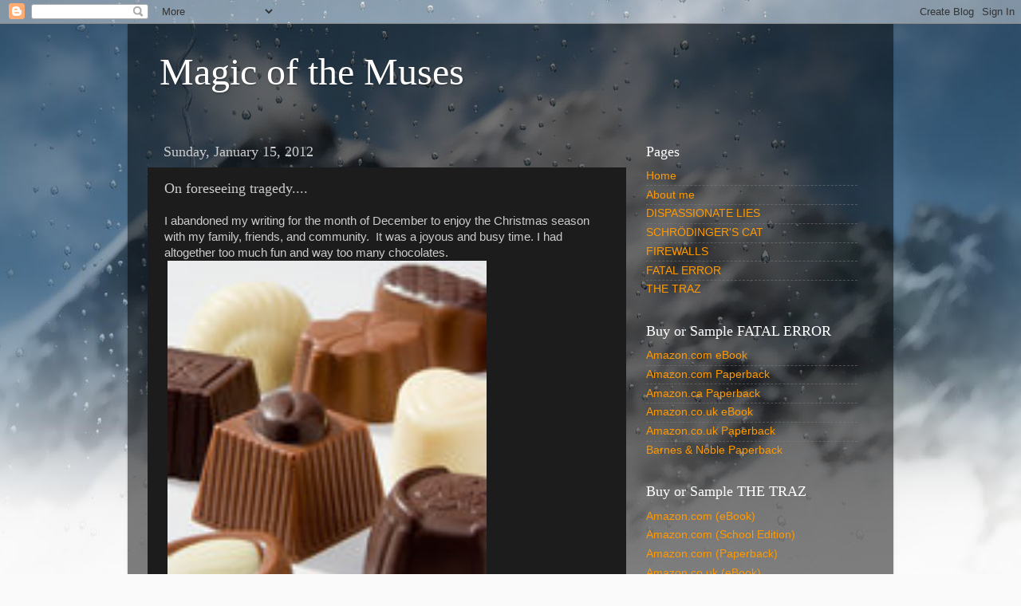

--- FILE ---
content_type: text/html; charset=UTF-8
request_url: https://eileenschuh.blogspot.com/2012/01/on-foreseeing-tragedy.html?showComment=1326734026528
body_size: 278287
content:
<!DOCTYPE html>
<html class='v2' dir='ltr' lang='en'>
<head>
<link href='https://www.blogger.com/static/v1/widgets/335934321-css_bundle_v2.css' rel='stylesheet' type='text/css'/>
<meta content='width=1100' name='viewport'/>
<meta content='text/html; charset=UTF-8' http-equiv='Content-Type'/>
<meta content='blogger' name='generator'/>
<link href='https://eileenschuh.blogspot.com/favicon.ico' rel='icon' type='image/x-icon'/>
<link href='http://eileenschuh.blogspot.com/2012/01/on-foreseeing-tragedy.html' rel='canonical'/>
<link rel="alternate" type="application/atom+xml" title="Magic of the Muses - Atom" href="https://eileenschuh.blogspot.com/feeds/posts/default" />
<link rel="alternate" type="application/rss+xml" title="Magic of the Muses - RSS" href="https://eileenschuh.blogspot.com/feeds/posts/default?alt=rss" />
<link rel="service.post" type="application/atom+xml" title="Magic of the Muses - Atom" href="https://www.blogger.com/feeds/8870689819331801933/posts/default" />

<link rel="alternate" type="application/atom+xml" title="Magic of the Muses - Atom" href="https://eileenschuh.blogspot.com/feeds/1572766861713537550/comments/default" />
<!--Can't find substitution for tag [blog.ieCssRetrofitLinks]-->
<link href='[data-uri]' rel='image_src'/>
<meta content='http://eileenschuh.blogspot.com/2012/01/on-foreseeing-tragedy.html' property='og:url'/>
<meta content='On foreseeing tragedy....' property='og:title'/>
<meta content='I abandoned my writing for the month of December to enjoy the Christmas season with my family, friends, and community.  It was a joyous and ...' property='og:description'/>
<meta content='[data-uri]' property='og:image'/>
<title>Magic of the Muses: On foreseeing tragedy....</title>
<style id='page-skin-1' type='text/css'><!--
/*-----------------------------------------------
Blogger Template Style
Name:     Picture Window
Designer: Blogger
URL:      www.blogger.com
----------------------------------------------- */
/* Content
----------------------------------------------- */
body {
font: normal normal 15px Arial, Tahoma, Helvetica, FreeSans, sans-serif;
color: #cccccc;
background: #fafafa url(//themes.googleusercontent.com/image?id=1iJBX-a-hBX2tKaDdERpElPUmvb4r5MDX9lEx06AA-UtZIQCYziZg3PFbmOyt-g2sH8Jo) repeat-x fixed top center;
}
html body .region-inner {
min-width: 0;
max-width: 100%;
width: auto;
}
.content-outer {
font-size: 90%;
}
a:link {
text-decoration:none;
color: #ff9900;
}
a:visited {
text-decoration:none;
color: #dd7700;
}
a:hover {
text-decoration:underline;
color: #ffaa00;
}
.content-outer {
background: transparent url(https://resources.blogblog.com/blogblog/data/1kt/transparent/black50.png) repeat scroll top left;
-moz-border-radius: 0;
-webkit-border-radius: 0;
-goog-ms-border-radius: 0;
border-radius: 0;
-moz-box-shadow: 0 0 3px rgba(0, 0, 0, .15);
-webkit-box-shadow: 0 0 3px rgba(0, 0, 0, .15);
-goog-ms-box-shadow: 0 0 3px rgba(0, 0, 0, .15);
box-shadow: 0 0 3px rgba(0, 0, 0, .15);
margin: 0 auto;
}
.content-inner {
padding: 10px;
}
/* Header
----------------------------------------------- */
.header-outer {
background: transparent none repeat-x scroll top left;
_background-image: none;
color: #ffffff;
-moz-border-radius: 0;
-webkit-border-radius: 0;
-goog-ms-border-radius: 0;
border-radius: 0;
}
.Header img, .Header #header-inner {
-moz-border-radius: 0;
-webkit-border-radius: 0;
-goog-ms-border-radius: 0;
border-radius: 0;
}
.header-inner .Header .titlewrapper,
.header-inner .Header .descriptionwrapper {
padding-left: 30px;
padding-right: 30px;
}
.Header h1 {
font: normal normal 48px Georgia, Utopia, 'Palatino Linotype', Palatino, serif;
text-shadow: 1px 1px 3px rgba(0, 0, 0, 0.3);
}
.Header h1 a {
color: #ffffff;
}
.Header .description {
font-size: 130%;
}
/* Tabs
----------------------------------------------- */
.tabs-inner {
margin: .5em 15px 1em;
padding: 0;
}
.tabs-inner .section {
margin: 0;
}
.tabs-inner .widget ul {
padding: 0;
background: #1c1c1c none repeat scroll bottom;
-moz-border-radius: 0;
-webkit-border-radius: 0;
-goog-ms-border-radius: 0;
border-radius: 0;
}
.tabs-inner .widget li {
border: none;
}
.tabs-inner .widget li a {
display: inline-block;
padding: .5em 1em;
margin-right: 0;
color: #ff9900;
font: normal normal 15px Georgia, Utopia, 'Palatino Linotype', Palatino, serif;
-moz-border-radius: 0 0 0 0;
-webkit-border-top-left-radius: 0;
-webkit-border-top-right-radius: 0;
-goog-ms-border-radius: 0 0 0 0;
border-radius: 0 0 0 0;
background: transparent none no-repeat scroll top left;
border-right: 1px solid #000000;
}
.tabs-inner .widget li:first-child a {
padding-left: 1.25em;
-moz-border-radius-topleft: 0;
-moz-border-radius-bottomleft: 0;
-webkit-border-top-left-radius: 0;
-webkit-border-bottom-left-radius: 0;
-goog-ms-border-top-left-radius: 0;
-goog-ms-border-bottom-left-radius: 0;
border-top-left-radius: 0;
border-bottom-left-radius: 0;
}
.tabs-inner .widget li.selected a,
.tabs-inner .widget li a:hover {
position: relative;
z-index: 1;
background: #dd7700 none repeat scroll bottom;
color: #ffffff;
-moz-box-shadow: 0 0 0 rgba(0, 0, 0, .15);
-webkit-box-shadow: 0 0 0 rgba(0, 0, 0, .15);
-goog-ms-box-shadow: 0 0 0 rgba(0, 0, 0, .15);
box-shadow: 0 0 0 rgba(0, 0, 0, .15);
}
/* Headings
----------------------------------------------- */
h2 {
font: normal normal 18px Georgia, Utopia, 'Palatino Linotype', Palatino, serif;
text-transform: none;
color: #ffffff;
margin: .5em 0;
}
/* Main
----------------------------------------------- */
.main-outer {
background: transparent none repeat scroll top center;
-moz-border-radius: 0 0 0 0;
-webkit-border-top-left-radius: 0;
-webkit-border-top-right-radius: 0;
-webkit-border-bottom-left-radius: 0;
-webkit-border-bottom-right-radius: 0;
-goog-ms-border-radius: 0 0 0 0;
border-radius: 0 0 0 0;
-moz-box-shadow: 0 0 0 rgba(0, 0, 0, .15);
-webkit-box-shadow: 0 0 0 rgba(0, 0, 0, .15);
-goog-ms-box-shadow: 0 0 0 rgba(0, 0, 0, .15);
box-shadow: 0 0 0 rgba(0, 0, 0, .15);
}
.main-inner {
padding: 15px 20px 20px;
}
.main-inner .column-center-inner {
padding: 0 0;
}
.main-inner .column-left-inner {
padding-left: 0;
}
.main-inner .column-right-inner {
padding-right: 0;
}
/* Posts
----------------------------------------------- */
h3.post-title {
margin: 0;
font: normal normal 18px Georgia, Utopia, 'Palatino Linotype', Palatino, serif;
}
.comments h4 {
margin: 1em 0 0;
font: normal normal 18px Georgia, Utopia, 'Palatino Linotype', Palatino, serif;
}
.date-header span {
color: #cccccc;
}
.post-outer {
background-color: #1c1c1c;
border: solid 1px transparent;
-moz-border-radius: 0;
-webkit-border-radius: 0;
border-radius: 0;
-goog-ms-border-radius: 0;
padding: 15px 20px;
margin: 0 -20px 20px;
}
.post-body {
line-height: 1.4;
font-size: 110%;
position: relative;
}
.post-header {
margin: 0 0 1.5em;
color: #999999;
line-height: 1.6;
}
.post-footer {
margin: .5em 0 0;
color: #999999;
line-height: 1.6;
}
#blog-pager {
font-size: 140%
}
#comments .comment-author {
padding-top: 1.5em;
border-top: dashed 1px #ccc;
border-top: dashed 1px rgba(128, 128, 128, .5);
background-position: 0 1.5em;
}
#comments .comment-author:first-child {
padding-top: 0;
border-top: none;
}
.avatar-image-container {
margin: .2em 0 0;
}
/* Comments
----------------------------------------------- */
.comments .comments-content .icon.blog-author {
background-repeat: no-repeat;
background-image: url([data-uri]);
}
.comments .comments-content .loadmore a {
border-top: 1px solid #ffaa00;
border-bottom: 1px solid #ffaa00;
}
.comments .continue {
border-top: 2px solid #ffaa00;
}
/* Widgets
----------------------------------------------- */
.widget ul, .widget #ArchiveList ul.flat {
padding: 0;
list-style: none;
}
.widget ul li, .widget #ArchiveList ul.flat li {
border-top: dashed 1px #ccc;
border-top: dashed 1px rgba(128, 128, 128, .5);
}
.widget ul li:first-child, .widget #ArchiveList ul.flat li:first-child {
border-top: none;
}
.widget .post-body ul {
list-style: disc;
}
.widget .post-body ul li {
border: none;
}
/* Footer
----------------------------------------------- */
.footer-outer {
color:#cccccc;
background: transparent none repeat scroll top center;
-moz-border-radius: 0 0 0 0;
-webkit-border-top-left-radius: 0;
-webkit-border-top-right-radius: 0;
-webkit-border-bottom-left-radius: 0;
-webkit-border-bottom-right-radius: 0;
-goog-ms-border-radius: 0 0 0 0;
border-radius: 0 0 0 0;
-moz-box-shadow: 0 0 0 rgba(0, 0, 0, .15);
-webkit-box-shadow: 0 0 0 rgba(0, 0, 0, .15);
-goog-ms-box-shadow: 0 0 0 rgba(0, 0, 0, .15);
box-shadow: 0 0 0 rgba(0, 0, 0, .15);
}
.footer-inner {
padding: 10px 20px 20px;
}
.footer-outer a {
color: #ff9900;
}
.footer-outer a:visited {
color: #dd7700;
}
.footer-outer a:hover {
color: #ffaa00;
}
.footer-outer .widget h2 {
color: #ffffff;
}
/* Mobile
----------------------------------------------- */
html body.mobile {
height: auto;
}
html body.mobile {
min-height: 480px;
background-size: 100% auto;
}
.mobile .body-fauxcolumn-outer {
background: transparent none repeat scroll top left;
}
html .mobile .mobile-date-outer, html .mobile .blog-pager {
border-bottom: none;
background: transparent none repeat scroll top center;
margin-bottom: 10px;
}
.mobile .date-outer {
background: transparent none repeat scroll top center;
}
.mobile .header-outer, .mobile .main-outer,
.mobile .post-outer, .mobile .footer-outer {
-moz-border-radius: 0;
-webkit-border-radius: 0;
-goog-ms-border-radius: 0;
border-radius: 0;
}
.mobile .content-outer,
.mobile .main-outer,
.mobile .post-outer {
background: inherit;
border: none;
}
.mobile .content-outer {
font-size: 100%;
}
.mobile-link-button {
background-color: #ff9900;
}
.mobile-link-button a:link, .mobile-link-button a:visited {
color: #1c1c1c;
}
.mobile-index-contents {
color: #cccccc;
}
.mobile .tabs-inner .PageList .widget-content {
background: #dd7700 none repeat scroll bottom;
color: #ffffff;
}
.mobile .tabs-inner .PageList .widget-content .pagelist-arrow {
border-left: 1px solid #000000;
}

--></style>
<style id='template-skin-1' type='text/css'><!--
body {
min-width: 960px;
}
.content-outer, .content-fauxcolumn-outer, .region-inner {
min-width: 960px;
max-width: 960px;
_width: 960px;
}
.main-inner .columns {
padding-left: 0;
padding-right: 310px;
}
.main-inner .fauxcolumn-center-outer {
left: 0;
right: 310px;
/* IE6 does not respect left and right together */
_width: expression(this.parentNode.offsetWidth -
parseInt("0") -
parseInt("310px") + 'px');
}
.main-inner .fauxcolumn-left-outer {
width: 0;
}
.main-inner .fauxcolumn-right-outer {
width: 310px;
}
.main-inner .column-left-outer {
width: 0;
right: 100%;
margin-left: -0;
}
.main-inner .column-right-outer {
width: 310px;
margin-right: -310px;
}
#layout {
min-width: 0;
}
#layout .content-outer {
min-width: 0;
width: 800px;
}
#layout .region-inner {
min-width: 0;
width: auto;
}
body#layout div.add_widget {
padding: 8px;
}
body#layout div.add_widget a {
margin-left: 32px;
}
--></style>
<style>
    body {background-image:url(\/\/themes.googleusercontent.com\/image?id=1iJBX-a-hBX2tKaDdERpElPUmvb4r5MDX9lEx06AA-UtZIQCYziZg3PFbmOyt-g2sH8Jo);}
    
@media (max-width: 200px) { body {background-image:url(\/\/themes.googleusercontent.com\/image?id=1iJBX-a-hBX2tKaDdERpElPUmvb4r5MDX9lEx06AA-UtZIQCYziZg3PFbmOyt-g2sH8Jo&options=w200);}}
@media (max-width: 400px) and (min-width: 201px) { body {background-image:url(\/\/themes.googleusercontent.com\/image?id=1iJBX-a-hBX2tKaDdERpElPUmvb4r5MDX9lEx06AA-UtZIQCYziZg3PFbmOyt-g2sH8Jo&options=w400);}}
@media (max-width: 800px) and (min-width: 401px) { body {background-image:url(\/\/themes.googleusercontent.com\/image?id=1iJBX-a-hBX2tKaDdERpElPUmvb4r5MDX9lEx06AA-UtZIQCYziZg3PFbmOyt-g2sH8Jo&options=w800);}}
@media (max-width: 1200px) and (min-width: 801px) { body {background-image:url(\/\/themes.googleusercontent.com\/image?id=1iJBX-a-hBX2tKaDdERpElPUmvb4r5MDX9lEx06AA-UtZIQCYziZg3PFbmOyt-g2sH8Jo&options=w1200);}}
/* Last tag covers anything over one higher than the previous max-size cap. */
@media (min-width: 1201px) { body {background-image:url(\/\/themes.googleusercontent.com\/image?id=1iJBX-a-hBX2tKaDdERpElPUmvb4r5MDX9lEx06AA-UtZIQCYziZg3PFbmOyt-g2sH8Jo&options=w1600);}}
  </style>
<link href='https://www.blogger.com/dyn-css/authorization.css?targetBlogID=8870689819331801933&amp;zx=e1f3b362-39c6-41ca-ae1e-143fc2f41c27' media='none' onload='if(media!=&#39;all&#39;)media=&#39;all&#39;' rel='stylesheet'/><noscript><link href='https://www.blogger.com/dyn-css/authorization.css?targetBlogID=8870689819331801933&amp;zx=e1f3b362-39c6-41ca-ae1e-143fc2f41c27' rel='stylesheet'/></noscript>
<meta name='google-adsense-platform-account' content='ca-host-pub-1556223355139109'/>
<meta name='google-adsense-platform-domain' content='blogspot.com'/>

</head>
<body class='loading variant-screen'>
<div class='navbar section' id='navbar' name='Navbar'><div class='widget Navbar' data-version='1' id='Navbar1'><script type="text/javascript">
    function setAttributeOnload(object, attribute, val) {
      if(window.addEventListener) {
        window.addEventListener('load',
          function(){ object[attribute] = val; }, false);
      } else {
        window.attachEvent('onload', function(){ object[attribute] = val; });
      }
    }
  </script>
<div id="navbar-iframe-container"></div>
<script type="text/javascript" src="https://apis.google.com/js/platform.js"></script>
<script type="text/javascript">
      gapi.load("gapi.iframes:gapi.iframes.style.bubble", function() {
        if (gapi.iframes && gapi.iframes.getContext) {
          gapi.iframes.getContext().openChild({
              url: 'https://www.blogger.com/navbar/8870689819331801933?po\x3d1572766861713537550\x26origin\x3dhttps://eileenschuh.blogspot.com',
              where: document.getElementById("navbar-iframe-container"),
              id: "navbar-iframe"
          });
        }
      });
    </script><script type="text/javascript">
(function() {
var script = document.createElement('script');
script.type = 'text/javascript';
script.src = '//pagead2.googlesyndication.com/pagead/js/google_top_exp.js';
var head = document.getElementsByTagName('head')[0];
if (head) {
head.appendChild(script);
}})();
</script>
</div></div>
<div class='body-fauxcolumns'>
<div class='fauxcolumn-outer body-fauxcolumn-outer'>
<div class='cap-top'>
<div class='cap-left'></div>
<div class='cap-right'></div>
</div>
<div class='fauxborder-left'>
<div class='fauxborder-right'></div>
<div class='fauxcolumn-inner'>
</div>
</div>
<div class='cap-bottom'>
<div class='cap-left'></div>
<div class='cap-right'></div>
</div>
</div>
</div>
<div class='content'>
<div class='content-fauxcolumns'>
<div class='fauxcolumn-outer content-fauxcolumn-outer'>
<div class='cap-top'>
<div class='cap-left'></div>
<div class='cap-right'></div>
</div>
<div class='fauxborder-left'>
<div class='fauxborder-right'></div>
<div class='fauxcolumn-inner'>
</div>
</div>
<div class='cap-bottom'>
<div class='cap-left'></div>
<div class='cap-right'></div>
</div>
</div>
</div>
<div class='content-outer'>
<div class='content-cap-top cap-top'>
<div class='cap-left'></div>
<div class='cap-right'></div>
</div>
<div class='fauxborder-left content-fauxborder-left'>
<div class='fauxborder-right content-fauxborder-right'></div>
<div class='content-inner'>
<header>
<div class='header-outer'>
<div class='header-cap-top cap-top'>
<div class='cap-left'></div>
<div class='cap-right'></div>
</div>
<div class='fauxborder-left header-fauxborder-left'>
<div class='fauxborder-right header-fauxborder-right'></div>
<div class='region-inner header-inner'>
<div class='header section' id='header' name='Header'><div class='widget Header' data-version='1' id='Header1'>
<div id='header-inner'>
<div class='titlewrapper'>
<h1 class='title'>
<a href='https://eileenschuh.blogspot.com/'>
Magic of the Muses
</a>
</h1>
</div>
<div class='descriptionwrapper'>
<p class='description'><span>
</span></p>
</div>
</div>
</div></div>
</div>
</div>
<div class='header-cap-bottom cap-bottom'>
<div class='cap-left'></div>
<div class='cap-right'></div>
</div>
</div>
</header>
<div class='tabs-outer'>
<div class='tabs-cap-top cap-top'>
<div class='cap-left'></div>
<div class='cap-right'></div>
</div>
<div class='fauxborder-left tabs-fauxborder-left'>
<div class='fauxborder-right tabs-fauxborder-right'></div>
<div class='region-inner tabs-inner'>
<div class='tabs no-items section' id='crosscol' name='Cross-Column'></div>
<div class='tabs no-items section' id='crosscol-overflow' name='Cross-Column 2'></div>
</div>
</div>
<div class='tabs-cap-bottom cap-bottom'>
<div class='cap-left'></div>
<div class='cap-right'></div>
</div>
</div>
<div class='main-outer'>
<div class='main-cap-top cap-top'>
<div class='cap-left'></div>
<div class='cap-right'></div>
</div>
<div class='fauxborder-left main-fauxborder-left'>
<div class='fauxborder-right main-fauxborder-right'></div>
<div class='region-inner main-inner'>
<div class='columns fauxcolumns'>
<div class='fauxcolumn-outer fauxcolumn-center-outer'>
<div class='cap-top'>
<div class='cap-left'></div>
<div class='cap-right'></div>
</div>
<div class='fauxborder-left'>
<div class='fauxborder-right'></div>
<div class='fauxcolumn-inner'>
</div>
</div>
<div class='cap-bottom'>
<div class='cap-left'></div>
<div class='cap-right'></div>
</div>
</div>
<div class='fauxcolumn-outer fauxcolumn-left-outer'>
<div class='cap-top'>
<div class='cap-left'></div>
<div class='cap-right'></div>
</div>
<div class='fauxborder-left'>
<div class='fauxborder-right'></div>
<div class='fauxcolumn-inner'>
</div>
</div>
<div class='cap-bottom'>
<div class='cap-left'></div>
<div class='cap-right'></div>
</div>
</div>
<div class='fauxcolumn-outer fauxcolumn-right-outer'>
<div class='cap-top'>
<div class='cap-left'></div>
<div class='cap-right'></div>
</div>
<div class='fauxborder-left'>
<div class='fauxborder-right'></div>
<div class='fauxcolumn-inner'>
</div>
</div>
<div class='cap-bottom'>
<div class='cap-left'></div>
<div class='cap-right'></div>
</div>
</div>
<!-- corrects IE6 width calculation -->
<div class='columns-inner'>
<div class='column-center-outer'>
<div class='column-center-inner'>
<div class='main section' id='main' name='Main'><div class='widget Blog' data-version='1' id='Blog1'>
<div class='blog-posts hfeed'>

          <div class="date-outer">
        
<h2 class='date-header'><span>Sunday, January 15, 2012</span></h2>

          <div class="date-posts">
        
<div class='post-outer'>
<div class='post hentry uncustomized-post-template' itemprop='blogPost' itemscope='itemscope' itemtype='http://schema.org/BlogPosting'>
<meta content='[data-uri]' itemprop='image_url'/>
<meta content='8870689819331801933' itemprop='blogId'/>
<meta content='1572766861713537550' itemprop='postId'/>
<a name='1572766861713537550'></a>
<h3 class='post-title entry-title' itemprop='name'>
On foreseeing tragedy....
</h3>
<div class='post-header'>
<div class='post-header-line-1'></div>
</div>
<div class='post-body entry-content' id='post-body-1572766861713537550' itemprop='description articleBody'>
I abandoned my writing for the month of December to enjoy the Christmas season with my family, friends, and community.&nbsp; It was a joyous and busy time. I had altogether too much fun and way too many chocolates.&nbsp;<br />
&nbsp;<img alt="" height="400" src="[data-uri]" width="400" /><br />
I'd planned to get back to my writing once the New Year hit and the kids and grandkids went back to their own caves.&nbsp; However, I hadn't counted on having to use the entire first week of January to catch up on things like bill-paying, housecleaning, undecorating, laundry, and grocery shopping.<br />
<br />
What I'm saying is: I'm quite far behind in readying the sequel to THE TRAZ for publication.&nbsp; I promised my fans a Spring 2012 release, but winter is just flying by!<br />
<br />
For the past week, I've been reading through the manuscript, correcting errors, improving my writing, deleting the extraneous, and other such fun things.&nbsp; I'm also trying to settle on a title, design the cover in my head, and line up authors and reviewers willing to read the novel and write me little promotional blurbs. <br />
<br />
Things were going along lickety-split and tickety-boo (despite being hectic) until last night when I came to the part in my novel where a couple excitedly announces they are pregnant.&nbsp; My heart fell to my stomach.&nbsp; My breathing almost stopped--because, although I'd forgotten that announcement scene, I clearly remembered the tragedy that's going to strike eight years from now...in Book 4 of the BackTracker series.<br />
 <br />
That they were so excited about the baby, so in love with it, so devoted to each other.&nbsp; When I'd written this scene, I, like them, hadn't know that in a few short years....<br />
<br />
<img alt="" height="320" src="[data-uri]" width="320" /><br />
<br />
I became incredibly sad.&nbsp; I wanted to rewrite my story.&nbsp; I wanted to make the future better for them.&nbsp; It was something I could so easily do.<br />
<br />
I felt a bit God-like and wondered if God too, felt pain about what was going to happen in our lives.&nbsp; Did He ever want to rewrite our futures before we got there?&nbsp; I wondered what it would be like to be a true fortuneteller.&nbsp; Would I want to be one?&nbsp; Would I want all my todays coloured by what I knew was going to happen tomorrow?&nbsp; I thought about how this works both ways.&nbsp;<br />
<br />
I keep going with the BackTracker series because I know things are going to work out well for Katrina...eventually--at least most things will.&nbsp; If I knew in real life that things would all work out okay in the end, would it make my troubles seem more manageable?<br />
<br />
Then I thought of what I<i> do </i>know about my future...I'm going to die...<br />
<br />
And then I realized it was 3:00 a.m and I ought to go to sleep because such thoughts become rambling and incoherent when entertained by a sleep-deprived, imaginative, novelistic mind...<br />
<br />
<i>p.s. the title for the sequel to The Traz will be "BackTracker"</i><br />
<br />
<br />
Eileen Schuh,
Canadian writer<br />

<a href="http://www.eileenschuh.com/">www.eileenschuh.com</a>
<div style='clear: both;'></div>
</div>
<div class='post-footer'>
<div class='post-footer-line post-footer-line-1'>
<span class='post-author vcard'>
Posted by
<span class='fn' itemprop='author' itemscope='itemscope' itemtype='http://schema.org/Person'>
<meta content='https://www.blogger.com/profile/08239393851824941591' itemprop='url'/>
<a class='g-profile' href='https://www.blogger.com/profile/08239393851824941591' rel='author' title='author profile'>
<span itemprop='name'>Eileen Schuh:</span>
</a>
</span>
</span>
<span class='post-timestamp'>
at
<meta content='http://eileenschuh.blogspot.com/2012/01/on-foreseeing-tragedy.html' itemprop='url'/>
<a class='timestamp-link' href='https://eileenschuh.blogspot.com/2012/01/on-foreseeing-tragedy.html' rel='bookmark' title='permanent link'><abbr class='published' itemprop='datePublished' title='2012-01-15T19:10:00-07:00'>7:10&#8239;PM</abbr></a>
</span>
<span class='post-comment-link'>
</span>
<span class='post-icons'>
<span class='item-action'>
<a href='https://www.blogger.com/email-post/8870689819331801933/1572766861713537550' title='Email Post'>
<img alt='' class='icon-action' height='13' src='https://resources.blogblog.com/img/icon18_email.gif' width='18'/>
</a>
</span>
<span class='item-control blog-admin pid-1678082407'>
<a href='https://www.blogger.com/post-edit.g?blogID=8870689819331801933&postID=1572766861713537550&from=pencil' title='Edit Post'>
<img alt='' class='icon-action' height='18' src='https://resources.blogblog.com/img/icon18_edit_allbkg.gif' width='18'/>
</a>
</span>
</span>
<div class='post-share-buttons goog-inline-block'>
<a class='goog-inline-block share-button sb-email' href='https://www.blogger.com/share-post.g?blogID=8870689819331801933&postID=1572766861713537550&target=email' target='_blank' title='Email This'><span class='share-button-link-text'>Email This</span></a><a class='goog-inline-block share-button sb-blog' href='https://www.blogger.com/share-post.g?blogID=8870689819331801933&postID=1572766861713537550&target=blog' onclick='window.open(this.href, "_blank", "height=270,width=475"); return false;' target='_blank' title='BlogThis!'><span class='share-button-link-text'>BlogThis!</span></a><a class='goog-inline-block share-button sb-twitter' href='https://www.blogger.com/share-post.g?blogID=8870689819331801933&postID=1572766861713537550&target=twitter' target='_blank' title='Share to X'><span class='share-button-link-text'>Share to X</span></a><a class='goog-inline-block share-button sb-facebook' href='https://www.blogger.com/share-post.g?blogID=8870689819331801933&postID=1572766861713537550&target=facebook' onclick='window.open(this.href, "_blank", "height=430,width=640"); return false;' target='_blank' title='Share to Facebook'><span class='share-button-link-text'>Share to Facebook</span></a><a class='goog-inline-block share-button sb-pinterest' href='https://www.blogger.com/share-post.g?blogID=8870689819331801933&postID=1572766861713537550&target=pinterest' target='_blank' title='Share to Pinterest'><span class='share-button-link-text'>Share to Pinterest</span></a>
</div>
</div>
<div class='post-footer-line post-footer-line-2'>
<span class='post-labels'>
Labels:
<a href='https://eileenschuh.blogspot.com/search/label/BackTracker' rel='tag'>BackTracker</a>,
<a href='https://eileenschuh.blogspot.com/search/label/death' rel='tag'>death</a>,
<a href='https://eileenschuh.blogspot.com/search/label/editing' rel='tag'>editing</a>,
<a href='https://eileenschuh.blogspot.com/search/label/foretelling' rel='tag'>foretelling</a>,
<a href='https://eileenschuh.blogspot.com/search/label/sequel' rel='tag'>sequel</a>,
<a href='https://eileenschuh.blogspot.com/search/label/The%20Traz' rel='tag'>The Traz</a>,
<a href='https://eileenschuh.blogspot.com/search/label/tragedy' rel='tag'>tragedy</a>
</span>
</div>
<div class='post-footer-line post-footer-line-3'>
<span class='post-location'>
</span>
</div>
</div>
</div>
<div class='comments' id='comments'>
<a name='comments'></a>
<h4>14 comments:</h4>
<div id='Blog1_comments-block-wrapper'>
<dl class='avatar-comment-indent' id='comments-block'>
<dt class='comment-author ' id='c1204774959623752881'>
<a name='c1204774959623752881'></a>
<div class="avatar-image-container avatar-stock"><span dir="ltr"><a href="https://www.blogger.com/profile/05255908019822363456" target="" rel="nofollow" onclick="" class="avatar-hovercard" id="av-1204774959623752881-05255908019822363456"><img src="//www.blogger.com/img/blogger_logo_round_35.png" width="35" height="35" alt="" title="Unknown">

</a></span></div>
<a href='https://www.blogger.com/profile/05255908019822363456' rel='nofollow'>Unknown</a>
said...
</dt>
<dd class='comment-body' id='Blog1_cmt-1204774959623752881'>
<p>
My hubby and I frequently have metaphysical discussions about things like this, because it always brings up interesting points. Ultimately, I believe in the &quot;there are no accidents&quot; philosophy. Anything that happens had a purpose in happening. <br /><br />I was devastated by a miscarriage some years ago, but if I hadn&#39;t had one, I wouldn&#39;t have found out about a medical problem that I had. I took medication during my 2nd pregnancy and successfully had my son, who would not be here if I hadn&#39;t had that miscarriage. If you had told me at the time that the miscarriage had a purpose, I would have said that was crazy, but it was true--and my amazing 7-yo is proof.
</p>
</dd>
<dd class='comment-footer'>
<span class='comment-timestamp'>
<a href='https://eileenschuh.blogspot.com/2012/01/on-foreseeing-tragedy.html?showComment=1326691598228#c1204774959623752881' title='comment permalink'>
January 15, 2012 at 10:26&#8239;PM
</a>
<span class='item-control blog-admin pid-1992369269'>
<a class='comment-delete' href='https://www.blogger.com/comment/delete/8870689819331801933/1204774959623752881' title='Delete Comment'>
<img src='https://resources.blogblog.com/img/icon_delete13.gif'/>
</a>
</span>
</span>
</dd>
<dt class='comment-author blog-author' id='c4682736828261468179'>
<a name='c4682736828261468179'></a>
<div class="avatar-image-container vcard"><span dir="ltr"><a href="https://www.blogger.com/profile/08239393851824941591" target="" rel="nofollow" onclick="" class="avatar-hovercard" id="av-4682736828261468179-08239393851824941591"><img src="https://resources.blogblog.com/img/blank.gif" width="35" height="35" class="delayLoad" style="display: none;" longdesc="//blogger.googleusercontent.com/img/b/R29vZ2xl/AVvXsEigYnW224V7sunLv9nFnya7ebb0TLM3lr9Nryd_tsB-xGuHRE8rmYiQoCw-L5X2hXNYEXoafaUHYbUuVgPYCaWyxAFOtgKvJHNwecGoTxPhrklhgjbxJlk2xUwmakE9F5o/s45-c/*" alt="" title="Eileen Schuh:">

<noscript><img src="//blogger.googleusercontent.com/img/b/R29vZ2xl/AVvXsEigYnW224V7sunLv9nFnya7ebb0TLM3lr9Nryd_tsB-xGuHRE8rmYiQoCw-L5X2hXNYEXoafaUHYbUuVgPYCaWyxAFOtgKvJHNwecGoTxPhrklhgjbxJlk2xUwmakE9F5o/s45-c/*" width="35" height="35" class="photo" alt=""></noscript></a></span></div>
<a href='https://www.blogger.com/profile/08239393851824941591' rel='nofollow'>Eileen Schuh:</a>
said...
</dt>
<dd class='comment-body' id='Blog1_cmt-4682736828261468179'>
<p>
What an awesome story, Kristi. It strikes close to home for me.  My mother miscarried a few months before conceiving me--I wouldn&#39;t have existed if it had not been for that tragedy.<br /><br />And it was a tragedy to her at the time it happened...she wanted that baby so much and had tried for a long time to get pregnant.<br /><br />I&#39;m perhaps not as benevolent as the universe is, when it comes to tragedies in my novels.  Sometimes us authors just stick such things in to make our readers cry!  <br /><br />I try to include redeeming factors, but sometimes...life just sucks.  For no good reason other than to sell books! lol
</p>
</dd>
<dd class='comment-footer'>
<span class='comment-timestamp'>
<a href='https://eileenschuh.blogspot.com/2012/01/on-foreseeing-tragedy.html?showComment=1326692529798#c4682736828261468179' title='comment permalink'>
January 15, 2012 at 10:42&#8239;PM
</a>
<span class='item-control blog-admin pid-1678082407'>
<a class='comment-delete' href='https://www.blogger.com/comment/delete/8870689819331801933/4682736828261468179' title='Delete Comment'>
<img src='https://resources.blogblog.com/img/icon_delete13.gif'/>
</a>
</span>
</span>
</dd>
<dt class='comment-author blog-author' id='c6154005588580938736'>
<a name='c6154005588580938736'></a>
<div class="avatar-image-container vcard"><span dir="ltr"><a href="https://www.blogger.com/profile/08239393851824941591" target="" rel="nofollow" onclick="" class="avatar-hovercard" id="av-6154005588580938736-08239393851824941591"><img src="https://resources.blogblog.com/img/blank.gif" width="35" height="35" class="delayLoad" style="display: none;" longdesc="//blogger.googleusercontent.com/img/b/R29vZ2xl/AVvXsEigYnW224V7sunLv9nFnya7ebb0TLM3lr9Nryd_tsB-xGuHRE8rmYiQoCw-L5X2hXNYEXoafaUHYbUuVgPYCaWyxAFOtgKvJHNwecGoTxPhrklhgjbxJlk2xUwmakE9F5o/s45-c/*" alt="" title="Eileen Schuh:">

<noscript><img src="//blogger.googleusercontent.com/img/b/R29vZ2xl/AVvXsEigYnW224V7sunLv9nFnya7ebb0TLM3lr9Nryd_tsB-xGuHRE8rmYiQoCw-L5X2hXNYEXoafaUHYbUuVgPYCaWyxAFOtgKvJHNwecGoTxPhrklhgjbxJlk2xUwmakE9F5o/s45-c/*" width="35" height="35" class="photo" alt=""></noscript></a></span></div>
<a href='https://www.blogger.com/profile/08239393851824941591' rel='nofollow'>Eileen Schuh:</a>
said...
</dt>
<dd class='comment-body' id='Blog1_cmt-6154005588580938736'>
<p>
p.s. Kristi, your name is entered in my draw for a Kindle.
</p>
</dd>
<dd class='comment-footer'>
<span class='comment-timestamp'>
<a href='https://eileenschuh.blogspot.com/2012/01/on-foreseeing-tragedy.html?showComment=1326692595509#c6154005588580938736' title='comment permalink'>
January 15, 2012 at 10:43&#8239;PM
</a>
<span class='item-control blog-admin pid-1678082407'>
<a class='comment-delete' href='https://www.blogger.com/comment/delete/8870689819331801933/6154005588580938736' title='Delete Comment'>
<img src='https://resources.blogblog.com/img/icon_delete13.gif'/>
</a>
</span>
</span>
</dd>
<dt class='comment-author ' id='c6215068087551189380'>
<a name='c6215068087551189380'></a>
<div class="avatar-image-container vcard"><span dir="ltr"><a href="https://www.blogger.com/profile/13065979048007001558" target="" rel="nofollow" onclick="" class="avatar-hovercard" id="av-6215068087551189380-13065979048007001558"><img src="https://resources.blogblog.com/img/blank.gif" width="35" height="35" class="delayLoad" style="display: none;" longdesc="//blogger.googleusercontent.com/img/b/R29vZ2xl/AVvXsEggWvrkk7N5UQAqthUpw8YzkfEmJqaaR85a2cNqZ3KuZ-EIGFZqd9Vbr2Afct-7pErm941X-QOSrfUqFn1hXy_OsubWaTesG3z8a3rzudeazGwkuP5NZ08wRUYA3lY77g/s45-c/*" alt="" title="Gloria Ferris Mystery Writer">

<noscript><img src="//blogger.googleusercontent.com/img/b/R29vZ2xl/AVvXsEggWvrkk7N5UQAqthUpw8YzkfEmJqaaR85a2cNqZ3KuZ-EIGFZqd9Vbr2Afct-7pErm941X-QOSrfUqFn1hXy_OsubWaTesG3z8a3rzudeazGwkuP5NZ08wRUYA3lY77g/s45-c/*" width="35" height="35" class="photo" alt=""></noscript></a></span></div>
<a href='https://www.blogger.com/profile/13065979048007001558' rel='nofollow'>Gloria Ferris Mystery Writer</a>
said...
</dt>
<dd class='comment-body' id='Blog1_cmt-6215068087551189380'>
<p>
Like you, Eileen, I &quot;squandered&quot; December with family, discarding my writing for reality. Half of January is over and I&#39;m just starting to get back into it. Perhaps you&#39;re like me and work better with a deadline - I&#39;m betting you&#39;ll get everything done on time!<br />Gloria
</p>
</dd>
<dd class='comment-footer'>
<span class='comment-timestamp'>
<a href='https://eileenschuh.blogspot.com/2012/01/on-foreseeing-tragedy.html?showComment=1326692812330#c6215068087551189380' title='comment permalink'>
January 15, 2012 at 10:46&#8239;PM
</a>
<span class='item-control blog-admin pid-33617150'>
<a class='comment-delete' href='https://www.blogger.com/comment/delete/8870689819331801933/6215068087551189380' title='Delete Comment'>
<img src='https://resources.blogblog.com/img/icon_delete13.gif'/>
</a>
</span>
</span>
</dd>
<dt class='comment-author blog-author' id='c1820416501263843644'>
<a name='c1820416501263843644'></a>
<div class="avatar-image-container vcard"><span dir="ltr"><a href="https://www.blogger.com/profile/08239393851824941591" target="" rel="nofollow" onclick="" class="avatar-hovercard" id="av-1820416501263843644-08239393851824941591"><img src="https://resources.blogblog.com/img/blank.gif" width="35" height="35" class="delayLoad" style="display: none;" longdesc="//blogger.googleusercontent.com/img/b/R29vZ2xl/AVvXsEigYnW224V7sunLv9nFnya7ebb0TLM3lr9Nryd_tsB-xGuHRE8rmYiQoCw-L5X2hXNYEXoafaUHYbUuVgPYCaWyxAFOtgKvJHNwecGoTxPhrklhgjbxJlk2xUwmakE9F5o/s45-c/*" alt="" title="Eileen Schuh:">

<noscript><img src="//blogger.googleusercontent.com/img/b/R29vZ2xl/AVvXsEigYnW224V7sunLv9nFnya7ebb0TLM3lr9Nryd_tsB-xGuHRE8rmYiQoCw-L5X2hXNYEXoafaUHYbUuVgPYCaWyxAFOtgKvJHNwecGoTxPhrklhgjbxJlk2xUwmakE9F5o/s45-c/*" width="35" height="35" class="photo" alt=""></noscript></a></span></div>
<a href='https://www.blogger.com/profile/08239393851824941591' rel='nofollow'>Eileen Schuh:</a>
said...
</dt>
<dd class='comment-body' id='Blog1_cmt-1820416501263843644'>
<p>
Thanks, for the support, Gloria.  I&#39;m doing my best to catch up! Your name, to, is going into my draw for the kindle.  Good luck!
</p>
</dd>
<dd class='comment-footer'>
<span class='comment-timestamp'>
<a href='https://eileenschuh.blogspot.com/2012/01/on-foreseeing-tragedy.html?showComment=1326733940215#c1820416501263843644' title='comment permalink'>
January 16, 2012 at 10:12&#8239;AM
</a>
<span class='item-control blog-admin pid-1678082407'>
<a class='comment-delete' href='https://www.blogger.com/comment/delete/8870689819331801933/1820416501263843644' title='Delete Comment'>
<img src='https://resources.blogblog.com/img/icon_delete13.gif'/>
</a>
</span>
</span>
</dd>
<dt class='comment-author blog-author' id='c1884431736196402113'>
<a name='c1884431736196402113'></a>
<div class="avatar-image-container vcard"><span dir="ltr"><a href="https://www.blogger.com/profile/08239393851824941591" target="" rel="nofollow" onclick="" class="avatar-hovercard" id="av-1884431736196402113-08239393851824941591"><img src="https://resources.blogblog.com/img/blank.gif" width="35" height="35" class="delayLoad" style="display: none;" longdesc="//blogger.googleusercontent.com/img/b/R29vZ2xl/AVvXsEigYnW224V7sunLv9nFnya7ebb0TLM3lr9Nryd_tsB-xGuHRE8rmYiQoCw-L5X2hXNYEXoafaUHYbUuVgPYCaWyxAFOtgKvJHNwecGoTxPhrklhgjbxJlk2xUwmakE9F5o/s45-c/*" alt="" title="Eileen Schuh:">

<noscript><img src="//blogger.googleusercontent.com/img/b/R29vZ2xl/AVvXsEigYnW224V7sunLv9nFnya7ebb0TLM3lr9Nryd_tsB-xGuHRE8rmYiQoCw-L5X2hXNYEXoafaUHYbUuVgPYCaWyxAFOtgKvJHNwecGoTxPhrklhgjbxJlk2xUwmakE9F5o/s45-c/*" width="35" height="35" class="photo" alt=""></noscript></a></span></div>
<a href='https://www.blogger.com/profile/08239393851824941591' rel='nofollow'>Eileen Schuh:</a>
said...
</dt>
<dd class='comment-body' id='Blog1_cmt-1884431736196402113'>
<p>
p.s. don&#39;t those chocolates up top look just so...yummy?
</p>
</dd>
<dd class='comment-footer'>
<span class='comment-timestamp'>
<a href='https://eileenschuh.blogspot.com/2012/01/on-foreseeing-tragedy.html?showComment=1326734026528#c1884431736196402113' title='comment permalink'>
January 16, 2012 at 10:13&#8239;AM
</a>
<span class='item-control blog-admin pid-1678082407'>
<a class='comment-delete' href='https://www.blogger.com/comment/delete/8870689819331801933/1884431736196402113' title='Delete Comment'>
<img src='https://resources.blogblog.com/img/icon_delete13.gif'/>
</a>
</span>
</span>
</dd>
<dt class='comment-author ' id='c8541314895338613362'>
<a name='c8541314895338613362'></a>
<div class="avatar-image-container vcard"><span dir="ltr"><a href="https://www.blogger.com/profile/04635857544175826537" target="" rel="nofollow" onclick="" class="avatar-hovercard" id="av-8541314895338613362-04635857544175826537"><img src="https://resources.blogblog.com/img/blank.gif" width="11" height="11" class="delayLoad" style="display: none;" longdesc="//blogger.googleusercontent.com/img/b/R29vZ2xl/AVvXsEgXNJs6JhI9mzT0JiYCF--JPdAabjfjy62boDJfMTSl7uzgjjZVfva5BUS-VSncBXlYM18OQUSjuNJX8WLJIsbbN8khh_1RkqPMCTKqhaKwjV37F2xDDlqyA3iM55lKQqs/s20/3.png" alt="" title="Anne Mackle">

<noscript><img src="//blogger.googleusercontent.com/img/b/R29vZ2xl/AVvXsEgXNJs6JhI9mzT0JiYCF--JPdAabjfjy62boDJfMTSl7uzgjjZVfva5BUS-VSncBXlYM18OQUSjuNJX8WLJIsbbN8khh_1RkqPMCTKqhaKwjV37F2xDDlqyA3iM55lKQqs/s20/3.png" width="11" height="11" class="photo" alt=""></noscript></a></span></div>
<a href='https://www.blogger.com/profile/04635857544175826537' rel='nofollow'>Anne Mackle</a>
said...
</dt>
<dd class='comment-body' id='Blog1_cmt-8541314895338613362'>
<p>
What a power to have to write the future for your characters.I asked an author whether she felt bad when she brought hardship or tragedy to the subjects of her book and she said certainly not it was great fun.<br />Usually it&#39;s the middle of the night when I start to think of loved ones not here anymore and how many years I have left myself ,not good for a decents nights sleep.
</p>
</dd>
<dd class='comment-footer'>
<span class='comment-timestamp'>
<a href='https://eileenschuh.blogspot.com/2012/01/on-foreseeing-tragedy.html?showComment=1326736475636#c8541314895338613362' title='comment permalink'>
January 16, 2012 at 10:54&#8239;AM
</a>
<span class='item-control blog-admin pid-1309045652'>
<a class='comment-delete' href='https://www.blogger.com/comment/delete/8870689819331801933/8541314895338613362' title='Delete Comment'>
<img src='https://resources.blogblog.com/img/icon_delete13.gif'/>
</a>
</span>
</span>
</dd>
<dt class='comment-author blog-author' id='c7889663108253988132'>
<a name='c7889663108253988132'></a>
<div class="avatar-image-container vcard"><span dir="ltr"><a href="https://www.blogger.com/profile/08239393851824941591" target="" rel="nofollow" onclick="" class="avatar-hovercard" id="av-7889663108253988132-08239393851824941591"><img src="https://resources.blogblog.com/img/blank.gif" width="35" height="35" class="delayLoad" style="display: none;" longdesc="//blogger.googleusercontent.com/img/b/R29vZ2xl/AVvXsEigYnW224V7sunLv9nFnya7ebb0TLM3lr9Nryd_tsB-xGuHRE8rmYiQoCw-L5X2hXNYEXoafaUHYbUuVgPYCaWyxAFOtgKvJHNwecGoTxPhrklhgjbxJlk2xUwmakE9F5o/s45-c/*" alt="" title="Eileen Schuh:">

<noscript><img src="//blogger.googleusercontent.com/img/b/R29vZ2xl/AVvXsEigYnW224V7sunLv9nFnya7ebb0TLM3lr9Nryd_tsB-xGuHRE8rmYiQoCw-L5X2hXNYEXoafaUHYbUuVgPYCaWyxAFOtgKvJHNwecGoTxPhrklhgjbxJlk2xUwmakE9F5o/s45-c/*" width="35" height="35" class="photo" alt=""></noscript></a></span></div>
<a href='https://www.blogger.com/profile/08239393851824941591' rel='nofollow'>Eileen Schuh:</a>
said...
</dt>
<dd class='comment-body' id='Blog1_cmt-7889663108253988132'>
<p>
Thanks for visiting, Cassam.  Yes, the concept of death is quite bizarre, isn&#39;t it?<br /><br />Your name, too, is now entered in my draw.
</p>
</dd>
<dd class='comment-footer'>
<span class='comment-timestamp'>
<a href='https://eileenschuh.blogspot.com/2012/01/on-foreseeing-tragedy.html?showComment=1326760308273#c7889663108253988132' title='comment permalink'>
January 16, 2012 at 5:31&#8239;PM
</a>
<span class='item-control blog-admin pid-1678082407'>
<a class='comment-delete' href='https://www.blogger.com/comment/delete/8870689819331801933/7889663108253988132' title='Delete Comment'>
<img src='https://resources.blogblog.com/img/icon_delete13.gif'/>
</a>
</span>
</span>
</dd>
<dt class='comment-author ' id='c4559473500707658568'>
<a name='c4559473500707658568'></a>
<div class="avatar-image-container vcard"><span dir="ltr"><a href="https://www.blogger.com/profile/06676815533611428891" target="" rel="nofollow" onclick="" class="avatar-hovercard" id="av-4559473500707658568-06676815533611428891"><img src="https://resources.blogblog.com/img/blank.gif" width="35" height="35" class="delayLoad" style="display: none;" longdesc="//blogger.googleusercontent.com/img/b/R29vZ2xl/AVvXsEgEe0-RhhHexmjS9WQ8mlqvazz2O1s4wrJFts15oVCmL3nLjQ6SFAy7TfVNWQmVwPKoUKIA1kH7DIidA31wmR2X0z_k-SHUgv2FGnWVyj4CQqNaAy1anV_D3KLbnuDAVAw/s45-c/20111109%2CLibrary%2CBM.jpg" alt="" title="Jim Szpajcher">

<noscript><img src="//blogger.googleusercontent.com/img/b/R29vZ2xl/AVvXsEgEe0-RhhHexmjS9WQ8mlqvazz2O1s4wrJFts15oVCmL3nLjQ6SFAy7TfVNWQmVwPKoUKIA1kH7DIidA31wmR2X0z_k-SHUgv2FGnWVyj4CQqNaAy1anV_D3KLbnuDAVAw/s45-c/20111109%2CLibrary%2CBM.jpg" width="35" height="35" class="photo" alt=""></noscript></a></span></div>
<a href='https://www.blogger.com/profile/06676815533611428891' rel='nofollow'>Jim Szpajcher</a>
said...
</dt>
<dd class='comment-body' id='Blog1_cmt-4559473500707658568'>
<p>
Kristi&#39;s comment resonates very strongly with me, when she posits that &quot;there are no accidents&quot;. Personal experience seems to support the position that, on some level, every event in our lives is known in advance in some etherial way. Our living through the event makes it &quot;real&quot;, locks it in, on some metaphysical plane.<br /><br />In regards to fore-knowing dark events in the future for one&#39;s characters, I am reminded of L.E.Modesitt&#39;s advice to writers: &quot;Punish your characters.&quot; My challenge in working with that dictum is one of the larger factors in why I do not aspire to be a powerful novelist: I have no drive, at this time, to bear the pain needed to create literary excellence. Feeling someone else&#39;s pain, when reading their work, hurts enough, as it is. <br /><br />Viktor Frankl wrote that sometimes we have no choice in life but to endure, knowing that when all else is taken from us, we still have the right to choose the attitude we will embrace to face our fate. Unless, of course, our lives are predestined. . .
</p>
</dd>
<dd class='comment-footer'>
<span class='comment-timestamp'>
<a href='https://eileenschuh.blogspot.com/2012/01/on-foreseeing-tragedy.html?showComment=1327243027036#c4559473500707658568' title='comment permalink'>
January 22, 2012 at 7:37&#8239;AM
</a>
<span class='item-control blog-admin pid-911924229'>
<a class='comment-delete' href='https://www.blogger.com/comment/delete/8870689819331801933/4559473500707658568' title='Delete Comment'>
<img src='https://resources.blogblog.com/img/icon_delete13.gif'/>
</a>
</span>
</span>
</dd>
<dt class='comment-author blog-author' id='c4777241035418199041'>
<a name='c4777241035418199041'></a>
<div class="avatar-image-container vcard"><span dir="ltr"><a href="https://www.blogger.com/profile/08239393851824941591" target="" rel="nofollow" onclick="" class="avatar-hovercard" id="av-4777241035418199041-08239393851824941591"><img src="https://resources.blogblog.com/img/blank.gif" width="35" height="35" class="delayLoad" style="display: none;" longdesc="//blogger.googleusercontent.com/img/b/R29vZ2xl/AVvXsEigYnW224V7sunLv9nFnya7ebb0TLM3lr9Nryd_tsB-xGuHRE8rmYiQoCw-L5X2hXNYEXoafaUHYbUuVgPYCaWyxAFOtgKvJHNwecGoTxPhrklhgjbxJlk2xUwmakE9F5o/s45-c/*" alt="" title="Eileen Schuh:">

<noscript><img src="//blogger.googleusercontent.com/img/b/R29vZ2xl/AVvXsEigYnW224V7sunLv9nFnya7ebb0TLM3lr9Nryd_tsB-xGuHRE8rmYiQoCw-L5X2hXNYEXoafaUHYbUuVgPYCaWyxAFOtgKvJHNwecGoTxPhrklhgjbxJlk2xUwmakE9F5o/s45-c/*" width="35" height="35" class="photo" alt=""></noscript></a></span></div>
<a href='https://www.blogger.com/profile/08239393851824941591' rel='nofollow'>Eileen Schuh:</a>
said...
</dt>
<dd class='comment-body' id='Blog1_cmt-4777241035418199041'>
<span class='deleted-comment'>This comment has been removed by the author.</span>
</dd>
<dd class='comment-footer'>
<span class='comment-timestamp'>
<a href='https://eileenschuh.blogspot.com/2012/01/on-foreseeing-tragedy.html?showComment=1327301748238#c4777241035418199041' title='comment permalink'>
January 22, 2012 at 11:55&#8239;PM
</a>
<span class='item-control blog-admin pid-1678082407'>
<a class='comment-delete' href='https://www.blogger.com/comment/delete/8870689819331801933/4777241035418199041' title='Delete Comment'>
<img src='https://resources.blogblog.com/img/icon_delete13.gif'/>
</a>
</span>
</span>
</dd>
<dt class='comment-author blog-author' id='c7179918854717450280'>
<a name='c7179918854717450280'></a>
<div class="avatar-image-container vcard"><span dir="ltr"><a href="https://www.blogger.com/profile/08239393851824941591" target="" rel="nofollow" onclick="" class="avatar-hovercard" id="av-7179918854717450280-08239393851824941591"><img src="https://resources.blogblog.com/img/blank.gif" width="35" height="35" class="delayLoad" style="display: none;" longdesc="//blogger.googleusercontent.com/img/b/R29vZ2xl/AVvXsEigYnW224V7sunLv9nFnya7ebb0TLM3lr9Nryd_tsB-xGuHRE8rmYiQoCw-L5X2hXNYEXoafaUHYbUuVgPYCaWyxAFOtgKvJHNwecGoTxPhrklhgjbxJlk2xUwmakE9F5o/s45-c/*" alt="" title="Eileen Schuh:">

<noscript><img src="//blogger.googleusercontent.com/img/b/R29vZ2xl/AVvXsEigYnW224V7sunLv9nFnya7ebb0TLM3lr9Nryd_tsB-xGuHRE8rmYiQoCw-L5X2hXNYEXoafaUHYbUuVgPYCaWyxAFOtgKvJHNwecGoTxPhrklhgjbxJlk2xUwmakE9F5o/s45-c/*" width="35" height="35" class="photo" alt=""></noscript></a></span></div>
<a href='https://www.blogger.com/profile/08239393851824941591' rel='nofollow'>Eileen Schuh:</a>
said...
</dt>
<dd class='comment-body' id='Blog1_cmt-7179918854717450280'>
<p>
Religion and metaphysics aside, Quantum Physics suggests that anything that CAN happen, does happen--a concept intertwined with Everett&#39;s Many Worlds Theory. All the paths we choose not to take in this world, we actually do take--in other universes. My novel Schrödinger&#39;s Cat (http://amzn.to/nhT0PX) explores how the multiverse concept might increase our understanding of fate/choice/destiny/karma
</p>
</dd>
<dd class='comment-footer'>
<span class='comment-timestamp'>
<a href='https://eileenschuh.blogspot.com/2012/01/on-foreseeing-tragedy.html?showComment=1327301841533#c7179918854717450280' title='comment permalink'>
January 22, 2012 at 11:57&#8239;PM
</a>
<span class='item-control blog-admin pid-1678082407'>
<a class='comment-delete' href='https://www.blogger.com/comment/delete/8870689819331801933/7179918854717450280' title='Delete Comment'>
<img src='https://resources.blogblog.com/img/icon_delete13.gif'/>
</a>
</span>
</span>
</dd>
<dt class='comment-author ' id='c2324637749875295910'>
<a name='c2324637749875295910'></a>
<div class="avatar-image-container vcard"><span dir="ltr"><a href="https://www.blogger.com/profile/06676815533611428891" target="" rel="nofollow" onclick="" class="avatar-hovercard" id="av-2324637749875295910-06676815533611428891"><img src="https://resources.blogblog.com/img/blank.gif" width="35" height="35" class="delayLoad" style="display: none;" longdesc="//blogger.googleusercontent.com/img/b/R29vZ2xl/AVvXsEgEe0-RhhHexmjS9WQ8mlqvazz2O1s4wrJFts15oVCmL3nLjQ6SFAy7TfVNWQmVwPKoUKIA1kH7DIidA31wmR2X0z_k-SHUgv2FGnWVyj4CQqNaAy1anV_D3KLbnuDAVAw/s45-c/20111109%2CLibrary%2CBM.jpg" alt="" title="Jim Szpajcher">

<noscript><img src="//blogger.googleusercontent.com/img/b/R29vZ2xl/AVvXsEgEe0-RhhHexmjS9WQ8mlqvazz2O1s4wrJFts15oVCmL3nLjQ6SFAy7TfVNWQmVwPKoUKIA1kH7DIidA31wmR2X0z_k-SHUgv2FGnWVyj4CQqNaAy1anV_D3KLbnuDAVAw/s45-c/20111109%2CLibrary%2CBM.jpg" width="35" height="35" class="photo" alt=""></noscript></a></span></div>
<a href='https://www.blogger.com/profile/06676815533611428891' rel='nofollow'>Jim Szpajcher</a>
said...
</dt>
<dd class='comment-body' id='Blog1_cmt-2324637749875295910'>
<p>
Thanks for responding. Quantum theory is a wonderful construct with which to view the world (and to create worlds in fiction). Your novel, Schrodinger&#39;s Cat is a powerful exploration of this theme of a multiverse. The human mind is so delightfully complex that using models such as religion, metaphysics and science (especially Quantum Physics) we can evaluate differing paradigms for how and why we are living our lives.
</p>
</dd>
<dd class='comment-footer'>
<span class='comment-timestamp'>
<a href='https://eileenschuh.blogspot.com/2012/01/on-foreseeing-tragedy.html?showComment=1327500220035#c2324637749875295910' title='comment permalink'>
January 25, 2012 at 7:03&#8239;AM
</a>
<span class='item-control blog-admin pid-911924229'>
<a class='comment-delete' href='https://www.blogger.com/comment/delete/8870689819331801933/2324637749875295910' title='Delete Comment'>
<img src='https://resources.blogblog.com/img/icon_delete13.gif'/>
</a>
</span>
</span>
</dd>
<dt class='comment-author ' id='c2832573927276450431'>
<a name='c2832573927276450431'></a>
<div class="avatar-image-container avatar-stock"><span dir="ltr"><a href="https://www.blogger.com/profile/06135781481624485082" target="" rel="nofollow" onclick="" class="avatar-hovercard" id="av-2832573927276450431-06135781481624485082"><img src="//www.blogger.com/img/blogger_logo_round_35.png" width="35" height="35" alt="" title="Unknown">

</a></span></div>
<a href='https://www.blogger.com/profile/06135781481624485082' rel='nofollow'>Unknown</a>
said...
</dt>
<dd class='comment-body' id='Blog1_cmt-2832573927276450431'>
<p>
I recently started a novel and have actually stressed myself out with the concept of killing off one of my characters.<br />Although, this is a rather trivial matter to be concerned with it&#39;s interesting how one can become emotionally attached to a made up character who, outside of my mind and a few chapters on paper, does not exist.<br />Ahhhh, the human mind - ever a mystery.
</p>
</dd>
<dd class='comment-footer'>
<span class='comment-timestamp'>
<a href='https://eileenschuh.blogspot.com/2012/01/on-foreseeing-tragedy.html?showComment=1328478500392#c2832573927276450431' title='comment permalink'>
February 5, 2012 at 2:48&#8239;PM
</a>
<span class='item-control blog-admin pid-582332684'>
<a class='comment-delete' href='https://www.blogger.com/comment/delete/8870689819331801933/2832573927276450431' title='Delete Comment'>
<img src='https://resources.blogblog.com/img/icon_delete13.gif'/>
</a>
</span>
</span>
</dd>
<dt class='comment-author blog-author' id='c9020749469472173257'>
<a name='c9020749469472173257'></a>
<div class="avatar-image-container vcard"><span dir="ltr"><a href="https://www.blogger.com/profile/08239393851824941591" target="" rel="nofollow" onclick="" class="avatar-hovercard" id="av-9020749469472173257-08239393851824941591"><img src="https://resources.blogblog.com/img/blank.gif" width="35" height="35" class="delayLoad" style="display: none;" longdesc="//blogger.googleusercontent.com/img/b/R29vZ2xl/AVvXsEigYnW224V7sunLv9nFnya7ebb0TLM3lr9Nryd_tsB-xGuHRE8rmYiQoCw-L5X2hXNYEXoafaUHYbUuVgPYCaWyxAFOtgKvJHNwecGoTxPhrklhgjbxJlk2xUwmakE9F5o/s45-c/*" alt="" title="Eileen Schuh:">

<noscript><img src="//blogger.googleusercontent.com/img/b/R29vZ2xl/AVvXsEigYnW224V7sunLv9nFnya7ebb0TLM3lr9Nryd_tsB-xGuHRE8rmYiQoCw-L5X2hXNYEXoafaUHYbUuVgPYCaWyxAFOtgKvJHNwecGoTxPhrklhgjbxJlk2xUwmakE9F5o/s45-c/*" width="35" height="35" class="photo" alt=""></noscript></a></span></div>
<a href='https://www.blogger.com/profile/08239393851824941591' rel='nofollow'>Eileen Schuh:</a>
said...
</dt>
<dd class='comment-body' id='Blog1_cmt-9020749469472173257'>
<p>
David Deutsch, physicist at the University of Oxford suggests in his book The Beginning of Infinity [http://www.amazon.com/Beginning-Infinity-Explanations-Transform-World/dp/0670022756/ref=sr_1_1?s=books&amp;ie=UTF8&amp;qid=1328481863&amp;sr=1-1] that since everything that can possibly happen, does happen, fictional characters truly do exist somewhere in alternate universes. He doesn&#39;t make it clear whether authors create these characters or if we are simply channelling them.
</p>
</dd>
<dd class='comment-footer'>
<span class='comment-timestamp'>
<a href='https://eileenschuh.blogspot.com/2012/01/on-foreseeing-tragedy.html?showComment=1328482208134#c9020749469472173257' title='comment permalink'>
February 5, 2012 at 3:50&#8239;PM
</a>
<span class='item-control blog-admin pid-1678082407'>
<a class='comment-delete' href='https://www.blogger.com/comment/delete/8870689819331801933/9020749469472173257' title='Delete Comment'>
<img src='https://resources.blogblog.com/img/icon_delete13.gif'/>
</a>
</span>
</span>
</dd>
</dl>
</div>
<p class='comment-footer'>
<a href='https://www.blogger.com/comment/fullpage/post/8870689819331801933/1572766861713537550' onclick='javascript:window.open(this.href, "bloggerPopup", "toolbar=0,location=0,statusbar=1,menubar=0,scrollbars=yes,width=640,height=500"); return false;'>Post a Comment</a>
</p>
</div>
</div>

        </div></div>
      
</div>
<div class='blog-pager' id='blog-pager'>
<span id='blog-pager-newer-link'>
<a class='blog-pager-newer-link' href='https://eileenschuh.blogspot.com/2012/01/chance-to-win-kindle.html' id='Blog1_blog-pager-newer-link' title='Newer Post'>Newer Post</a>
</span>
<span id='blog-pager-older-link'>
<a class='blog-pager-older-link' href='https://eileenschuh.blogspot.com/2011/12/where-to-buy-my-ebooks-click-on-any-of.html' id='Blog1_blog-pager-older-link' title='Older Post'>Older Post</a>
</span>
<a class='home-link' href='https://eileenschuh.blogspot.com/'>Home</a>
</div>
<div class='clear'></div>
<div class='post-feeds'>
<div class='feed-links'>
Subscribe to:
<a class='feed-link' href='https://eileenschuh.blogspot.com/feeds/1572766861713537550/comments/default' target='_blank' type='application/atom+xml'>Post Comments (Atom)</a>
</div>
</div>
</div></div>
</div>
</div>
<div class='column-left-outer'>
<div class='column-left-inner'>
<aside>
</aside>
</div>
</div>
<div class='column-right-outer'>
<div class='column-right-inner'>
<aside>
<div class='sidebar section' id='sidebar-right-1'><div class='widget PageList' data-version='1' id='PageList1'>
<h2>Pages</h2>
<div class='widget-content'>
<ul>
<li>
<a href='https://eileenschuh.blogspot.com/'>Home</a>
</li>
<li>
<a href='https://eileenschuh.blogspot.com/p/about-me.html'>About me</a>
</li>
<li>
<a href='https://eileenschuh.blogspot.com/p/blog-page_4.html'>DISPASSIONATE LIES</a>
</li>
<li>
<a href='https://eileenschuh.blogspot.com/p/schrodingers-cat.html'>SCHRÖDINGER'S CAT</a>
</li>
<li>
<a href='https://eileenschuh.blogspot.com/p/blog-page.html'>FIREWALLS</a>
</li>
<li>
<a href='https://eileenschuh.blogspot.com/p/fatal-error.html'>FATAL ERROR</a>
</li>
<li>
<a href='https://eileenschuh.blogspot.com/p/traz.html'>THE TRAZ</a>
</li>
</ul>
<div class='clear'></div>
</div>
</div><div class='widget LinkList' data-version='1' id='LinkList4'>
<h2>Buy or Sample FATAL ERROR</h2>
<div class='widget-content'>
<ul>
<li><a href='http://http//www.amazon.com/Fatal-Error-BackTracker-book-ebook/dp/B009P593YU/ref=pd_sim_kstore_1'>Amazon.com eBook</a></li>
<li><a href='http://http//www.amazon.com/Fatal-Error-BackTracker-Book-Volume/dp/192699793X/ref=tmm_pap_title_0'>Amazon.com Paperback</a></li>
<li><a href='http://http//www.amazon.ca/Fatal-Error-Eileen-Schuh/dp/192699793X/ref=sr_1_6?s=books&ie=UTF8&qid=1352961879&sr=1-6'>Amazon.ca Paperback</a></li>
<li><a href='http://http//www.amazon.co.uk/Fatal-Error-BackTracker-book-ebook/dp/B009P593YU/ref=sr_1_1?s=digital-text&ie=UTF8&qid=1352961972&sr=1-1'>Amazon.co.uk eBook</a></li>
<li><a href='http://http//www.amazon.co.uk/Fatal-Error-BackTracker-Book-2/dp/192699793X/ref=tmm_pap_title_0?ie=UTF8&qid=1352961972&sr=1-1'>Amazon.co.uk Paperback</a></li>
<li><a href='http://www.barnesandnoble.com/w/fatal-error-eileen-schuh/1113570124?ean=9781926997933'>Barnes & Noble Paperback</a></li>
</ul>
<div class='clear'></div>
</div>
</div><div class='widget LinkList' data-version='1' id='LinkList2'>
<h2>Buy or Sample THE TRAZ</h2>
<div class='widget-content'>
<ul>
<li><a href='http://www.amazon.com/The-Traz-BackTracker-series-ebook/dp/B007JW8RMA/ref=sr_1_2?s=books&ie=UTF8&qid=1332444726&sr=1-2'>Amazon.com (eBook)</a></li>
<li><a href='http://www.amazon.com/The-Traz-Edition-BackTracker-ebook/dp/B007JWGHZE/ref=sr_1_1?s=digital-text&ie=UTF8&qid=1332444573&sr=1-1'>Amazon.com (School Edition)</a></li>
<li><a href='http://www.amazon.com/Traz-Book-1-BackTracker/dp/0986938823/ref=sr_1_2?s=books&ie=UTF8&qid=1327972103&sr=1-2'>Amazon.com (Paperback)</a></li>
<li><a href='http://www.amazon.co.uk/The-Traz-BackTracker-series-ebook/dp/B007JW8RMA/ref=sr_1_2?ie=UTF8&qid=1331762984&sr=8-2'>Amazon.co.uk (eBook)</a></li>
<li><a href='http://www.amazon.co.uk/The-Traz-Eileen-Schuh/dp/0986938823/ref=sr_1_2?s=books&ie=UTF8&qid=1332445671&sr=1-2'>Amazon.co.uk (Paperback)</a></li>
<li><a href='http://www.amazon.ca/Traz-Eileen-Schuh/dp/0986938823/ref=sr_1_1?s=books&ie=UTF8&qid=1327970856&sr=1-1'>Amazon.ca (Paperback)</a></li>
<li><a href='http://www.barnesandnoble.com/w/the-traz-eileen-schuh/1031600268?ean=9780986938825&itm=1&usri=the+traz'>Barnes & Noble (Paperback)</a></li>
</ul>
<div class='clear'></div>
</div>
</div><div class='widget LinkList' data-version='1' id='LinkList3'>
<h2>Buy or Sample SCHRÖDINGER'S CAT</h2>
<div class='widget-content'>
<ul>
<li><a href='http://http//www.amazon.com/Schr%C3%B6dingers-Cat-ebook/dp/B005GLJET6/ref=sr_1_6?s=digital-text&ie=UTF8&qid=1312927682&sr=1-6'>Amazon.com</a></li>
<li><a href='http://www.barnesandnoble.com/w/schrodingers-cat-eileen-schuh/1106575577?ean=2940013186125&itm=2&usri=schrodinger%27s+cat'>Barnes & Noble</a></li>
<li><a href='http://www.amazon.ca/Schr%C3%B6dingers-Cat-Eileen-Schuh/dp/1936099128/ref=pd_rhf_se_p_t_1'>Amazon.ca</a></li>
<li><a href='http://www.amazon.co.uk/Schr%C3%B6dingers-Cat-Eileen-Schuh/dp/1936099128/ref=tmm_pap_title_0'>Amazon.co.uk</a></li>
<li><a href='http://www.diesel-ebooks.com/index.php?page=item&id=SW00000080124'>Diesel eBook Store</a></li>
<li><a href='http://itunes.apple.com/ca/book/schrodingers-cat/id458495730?mt=11'>Apple iTunes Library</a></li>
<li><a href='http://ebookstore.sony.com/ebook/eileen-schuh/schrodinger-s-cat/_/R-400000000000000473936'>Sony eStore</a></li>
<li><a href='http://www.smashwords.com/books/view/80124'>Smashwords</a></li>
</ul>
<div class='clear'></div>
</div>
</div><div class='widget Profile' data-version='1' id='Profile1'>
<h2>About Me</h2>
<div class='widget-content'>
<a href='https://www.blogger.com/profile/08239393851824941591'><img alt='My photo' class='profile-img' height='80' src='//blogger.googleusercontent.com/img/b/R29vZ2xl/AVvXsEigYnW224V7sunLv9nFnya7ebb0TLM3lr9Nryd_tsB-xGuHRE8rmYiQoCw-L5X2hXNYEXoafaUHYbUuVgPYCaWyxAFOtgKvJHNwecGoTxPhrklhgjbxJlk2xUwmakE9F5o/s113/*' width='58'/></a>
<dl class='profile-datablock'>
<dt class='profile-data'>
<a class='profile-name-link g-profile' href='https://www.blogger.com/profile/08239393851824941591' rel='author' style='background-image: url(//www.blogger.com/img/logo-16.png);'>
Eileen Schuh:
</a>
</dt>
<dd class='profile-textblock'>PROECT W.Olf is my latest release. It is a scifi quick-read ebook trilogy, published in its entirety as a single paperback.
Oh, my, to have a nose as acute as wolf's. It might not be advantageous enough, however, to save Peter from the criminal gang...or help him capture the heart of sweet little Marie. 
SHADOW RIDERS is an this adult crime thriller. She falls in love with her abuser but eventually must break that bond&#8212;justice for six murdered men depends on it. 
In DISPASSIONATE LIES, it is 2035 and the world is in chaos from the criminal collapse of the web. Ladesque is trying to straighten it out so she can uncover the truth about her past. However, finding facts in corrupt data files is not easy.
FIREWALLS Book 3 is the latest in my BackTracker Series. This thrilling, police action drama centers on love, PTSD and the fight against crime.
THE TRAZ and FATAL ERROR are Books 1 and 2 in this adventurous series about cops vs bikers on the Alberta prairie--and throw in a 13-year old girl.
SCHRÖDINGER&#8217;S CAT is a psychological sci-fi thriller that explores Quantum Physics&#8217; Many World Theory.</dd>
</dl>
<a class='profile-link' href='https://www.blogger.com/profile/08239393851824941591' rel='author'>View my complete profile</a>
<div class='clear'></div>
</div>
</div><div class='widget PopularPosts' data-version='1' id='PopularPosts1'>
<h2>Popular Posts</h2>
<div class='widget-content popular-posts'>
<ul>
<li>
<div class='item-content'>
<div class='item-thumbnail'>
<a href='https://eileenschuh.blogspot.com/2012/04/you-never-have-to-remember-truth.html' target='_blank'>
<img alt='' border='0' src='https://blogger.googleusercontent.com/img/b/R29vZ2xl/AVvXsEhJm729c4vRNHUs4n0Tj-vR3V0tIweb4_htafFQa-KeHmJ63cyDItqjjfiE2UQuNWuA47QSa86D89JcwRD0Fb4eQqRVbQkAaQfJiqZxtIwNBxjUxPxDstEkFH5qWMM10CuJltx1VZgoLjw/w72-h72-p-k-no-nu/cover+final.jpg'/>
</a>
</div>
<div class='item-title'><a href='https://eileenschuh.blogspot.com/2012/04/you-never-have-to-remember-truth.html'>You never have to remember the truth...</a></div>
<div class='item-snippet'> Although I write crime fiction, it is true crime that I love reading.&#160; Anne Rule is one of my fave True Crime authors.&#160;&#160;   That said, I...</div>
</div>
<div style='clear: both;'></div>
</li>
<li>
<div class='item-content'>
<div class='item-thumbnail'>
<a href='https://eileenschuh.blogspot.com/2010/11/dianne-tchir-making-poetry-happen.html' target='_blank'>
<img alt='' border='0' src='https://blogger.googleusercontent.com/img/b/R29vZ2xl/AVvXsEh0wPiUZgAw417Gqxt9g-K1DvVjSOICYhCDW4CViMBGYejndNwhDr0-yGTZzMeMq29hRvxXSiY96JkDjUoefU0etHwahOV3oPX1CvaE8KaMVXqWbM1w7onTgMYx78zVY0uaFhPYcPEzTjY/w72-h72-p-k-no-nu/dianne+Tchir+%25282%2529.JPG'/>
</a>
</div>
<div class='item-title'><a href='https://eileenschuh.blogspot.com/2010/11/dianne-tchir-making-poetry-happen.html'>Dianne Tchir: Making Poetry Happen</a></div>
<div class='item-snippet'>The winners of the three autographed Dianne Tchir books are:  MY STORY: BABY&#39;S FIRST YEAR:&#160;Strider Marcus Jones  BEARS BATH TIME: Aveksh...</div>
</div>
<div style='clear: both;'></div>
</li>
<li>
<div class='item-content'>
<div class='item-title'><a href='https://eileenschuh.blogspot.com/2012/01/on-foreseeing-tragedy.html'>On foreseeing tragedy....</a></div>
<div class='item-snippet'>I abandoned my writing for the month of December to enjoy the Christmas season with my family, friends, and community.&#160; It was a joyous and ...</div>
</div>
<div style='clear: both;'></div>
</li>
</ul>
<div class='clear'></div>
</div>
</div><div class='widget BlogSearch' data-version='1' id='BlogSearch1'>
<h2 class='title'>Search This Blog</h2>
<div class='widget-content'>
<div id='BlogSearch1_form'>
<form action='https://eileenschuh.blogspot.com/search' class='gsc-search-box' target='_top'>
<table cellpadding='0' cellspacing='0' class='gsc-search-box'>
<tbody>
<tr>
<td class='gsc-input'>
<input autocomplete='off' class='gsc-input' name='q' size='10' title='search' type='text' value=''/>
</td>
<td class='gsc-search-button'>
<input class='gsc-search-button' title='search' type='submit' value='Search'/>
</td>
</tr>
</tbody>
</table>
</form>
</div>
</div>
<div class='clear'></div>
</div><div class='widget BlogArchive' data-version='1' id='BlogArchive1'>
<h2>Blog Archive</h2>
<div class='widget-content'>
<div id='ArchiveList'>
<div id='BlogArchive1_ArchiveList'>
<ul class='hierarchy'>
<li class='archivedate collapsed'>
<a class='toggle' href='javascript:void(0)'>
<span class='zippy'>

        &#9658;&#160;
      
</span>
</a>
<a class='post-count-link' href='https://eileenschuh.blogspot.com/2023/'>
2023
</a>
<span class='post-count' dir='ltr'>(1)</span>
<ul class='hierarchy'>
<li class='archivedate collapsed'>
<a class='toggle' href='javascript:void(0)'>
<span class='zippy'>

        &#9658;&#160;
      
</span>
</a>
<a class='post-count-link' href='https://eileenschuh.blogspot.com/2023/02/'>
February
</a>
<span class='post-count' dir='ltr'>(1)</span>
</li>
</ul>
</li>
</ul>
<ul class='hierarchy'>
<li class='archivedate collapsed'>
<a class='toggle' href='javascript:void(0)'>
<span class='zippy'>

        &#9658;&#160;
      
</span>
</a>
<a class='post-count-link' href='https://eileenschuh.blogspot.com/2021/'>
2021
</a>
<span class='post-count' dir='ltr'>(3)</span>
<ul class='hierarchy'>
<li class='archivedate collapsed'>
<a class='toggle' href='javascript:void(0)'>
<span class='zippy'>

        &#9658;&#160;
      
</span>
</a>
<a class='post-count-link' href='https://eileenschuh.blogspot.com/2021/09/'>
September
</a>
<span class='post-count' dir='ltr'>(2)</span>
</li>
</ul>
<ul class='hierarchy'>
<li class='archivedate collapsed'>
<a class='toggle' href='javascript:void(0)'>
<span class='zippy'>

        &#9658;&#160;
      
</span>
</a>
<a class='post-count-link' href='https://eileenschuh.blogspot.com/2021/08/'>
August
</a>
<span class='post-count' dir='ltr'>(1)</span>
</li>
</ul>
</li>
</ul>
<ul class='hierarchy'>
<li class='archivedate collapsed'>
<a class='toggle' href='javascript:void(0)'>
<span class='zippy'>

        &#9658;&#160;
      
</span>
</a>
<a class='post-count-link' href='https://eileenschuh.blogspot.com/2020/'>
2020
</a>
<span class='post-count' dir='ltr'>(12)</span>
<ul class='hierarchy'>
<li class='archivedate collapsed'>
<a class='toggle' href='javascript:void(0)'>
<span class='zippy'>

        &#9658;&#160;
      
</span>
</a>
<a class='post-count-link' href='https://eileenschuh.blogspot.com/2020/12/'>
December
</a>
<span class='post-count' dir='ltr'>(1)</span>
</li>
</ul>
<ul class='hierarchy'>
<li class='archivedate collapsed'>
<a class='toggle' href='javascript:void(0)'>
<span class='zippy'>

        &#9658;&#160;
      
</span>
</a>
<a class='post-count-link' href='https://eileenschuh.blogspot.com/2020/07/'>
July
</a>
<span class='post-count' dir='ltr'>(2)</span>
</li>
</ul>
<ul class='hierarchy'>
<li class='archivedate collapsed'>
<a class='toggle' href='javascript:void(0)'>
<span class='zippy'>

        &#9658;&#160;
      
</span>
</a>
<a class='post-count-link' href='https://eileenschuh.blogspot.com/2020/04/'>
April
</a>
<span class='post-count' dir='ltr'>(3)</span>
</li>
</ul>
<ul class='hierarchy'>
<li class='archivedate collapsed'>
<a class='toggle' href='javascript:void(0)'>
<span class='zippy'>

        &#9658;&#160;
      
</span>
</a>
<a class='post-count-link' href='https://eileenschuh.blogspot.com/2020/03/'>
March
</a>
<span class='post-count' dir='ltr'>(6)</span>
</li>
</ul>
</li>
</ul>
<ul class='hierarchy'>
<li class='archivedate collapsed'>
<a class='toggle' href='javascript:void(0)'>
<span class='zippy'>

        &#9658;&#160;
      
</span>
</a>
<a class='post-count-link' href='https://eileenschuh.blogspot.com/2019/'>
2019
</a>
<span class='post-count' dir='ltr'>(11)</span>
<ul class='hierarchy'>
<li class='archivedate collapsed'>
<a class='toggle' href='javascript:void(0)'>
<span class='zippy'>

        &#9658;&#160;
      
</span>
</a>
<a class='post-count-link' href='https://eileenschuh.blogspot.com/2019/09/'>
September
</a>
<span class='post-count' dir='ltr'>(2)</span>
</li>
</ul>
<ul class='hierarchy'>
<li class='archivedate collapsed'>
<a class='toggle' href='javascript:void(0)'>
<span class='zippy'>

        &#9658;&#160;
      
</span>
</a>
<a class='post-count-link' href='https://eileenschuh.blogspot.com/2019/07/'>
July
</a>
<span class='post-count' dir='ltr'>(2)</span>
</li>
</ul>
<ul class='hierarchy'>
<li class='archivedate collapsed'>
<a class='toggle' href='javascript:void(0)'>
<span class='zippy'>

        &#9658;&#160;
      
</span>
</a>
<a class='post-count-link' href='https://eileenschuh.blogspot.com/2019/06/'>
June
</a>
<span class='post-count' dir='ltr'>(3)</span>
</li>
</ul>
<ul class='hierarchy'>
<li class='archivedate collapsed'>
<a class='toggle' href='javascript:void(0)'>
<span class='zippy'>

        &#9658;&#160;
      
</span>
</a>
<a class='post-count-link' href='https://eileenschuh.blogspot.com/2019/04/'>
April
</a>
<span class='post-count' dir='ltr'>(2)</span>
</li>
</ul>
<ul class='hierarchy'>
<li class='archivedate collapsed'>
<a class='toggle' href='javascript:void(0)'>
<span class='zippy'>

        &#9658;&#160;
      
</span>
</a>
<a class='post-count-link' href='https://eileenschuh.blogspot.com/2019/02/'>
February
</a>
<span class='post-count' dir='ltr'>(1)</span>
</li>
</ul>
<ul class='hierarchy'>
<li class='archivedate collapsed'>
<a class='toggle' href='javascript:void(0)'>
<span class='zippy'>

        &#9658;&#160;
      
</span>
</a>
<a class='post-count-link' href='https://eileenschuh.blogspot.com/2019/01/'>
January
</a>
<span class='post-count' dir='ltr'>(1)</span>
</li>
</ul>
</li>
</ul>
<ul class='hierarchy'>
<li class='archivedate collapsed'>
<a class='toggle' href='javascript:void(0)'>
<span class='zippy'>

        &#9658;&#160;
      
</span>
</a>
<a class='post-count-link' href='https://eileenschuh.blogspot.com/2018/'>
2018
</a>
<span class='post-count' dir='ltr'>(18)</span>
<ul class='hierarchy'>
<li class='archivedate collapsed'>
<a class='toggle' href='javascript:void(0)'>
<span class='zippy'>

        &#9658;&#160;
      
</span>
</a>
<a class='post-count-link' href='https://eileenschuh.blogspot.com/2018/10/'>
October
</a>
<span class='post-count' dir='ltr'>(1)</span>
</li>
</ul>
<ul class='hierarchy'>
<li class='archivedate collapsed'>
<a class='toggle' href='javascript:void(0)'>
<span class='zippy'>

        &#9658;&#160;
      
</span>
</a>
<a class='post-count-link' href='https://eileenschuh.blogspot.com/2018/09/'>
September
</a>
<span class='post-count' dir='ltr'>(1)</span>
</li>
</ul>
<ul class='hierarchy'>
<li class='archivedate collapsed'>
<a class='toggle' href='javascript:void(0)'>
<span class='zippy'>

        &#9658;&#160;
      
</span>
</a>
<a class='post-count-link' href='https://eileenschuh.blogspot.com/2018/08/'>
August
</a>
<span class='post-count' dir='ltr'>(1)</span>
</li>
</ul>
<ul class='hierarchy'>
<li class='archivedate collapsed'>
<a class='toggle' href='javascript:void(0)'>
<span class='zippy'>

        &#9658;&#160;
      
</span>
</a>
<a class='post-count-link' href='https://eileenschuh.blogspot.com/2018/07/'>
July
</a>
<span class='post-count' dir='ltr'>(2)</span>
</li>
</ul>
<ul class='hierarchy'>
<li class='archivedate collapsed'>
<a class='toggle' href='javascript:void(0)'>
<span class='zippy'>

        &#9658;&#160;
      
</span>
</a>
<a class='post-count-link' href='https://eileenschuh.blogspot.com/2018/06/'>
June
</a>
<span class='post-count' dir='ltr'>(2)</span>
</li>
</ul>
<ul class='hierarchy'>
<li class='archivedate collapsed'>
<a class='toggle' href='javascript:void(0)'>
<span class='zippy'>

        &#9658;&#160;
      
</span>
</a>
<a class='post-count-link' href='https://eileenschuh.blogspot.com/2018/05/'>
May
</a>
<span class='post-count' dir='ltr'>(1)</span>
</li>
</ul>
<ul class='hierarchy'>
<li class='archivedate collapsed'>
<a class='toggle' href='javascript:void(0)'>
<span class='zippy'>

        &#9658;&#160;
      
</span>
</a>
<a class='post-count-link' href='https://eileenschuh.blogspot.com/2018/04/'>
April
</a>
<span class='post-count' dir='ltr'>(3)</span>
</li>
</ul>
<ul class='hierarchy'>
<li class='archivedate collapsed'>
<a class='toggle' href='javascript:void(0)'>
<span class='zippy'>

        &#9658;&#160;
      
</span>
</a>
<a class='post-count-link' href='https://eileenschuh.blogspot.com/2018/03/'>
March
</a>
<span class='post-count' dir='ltr'>(5)</span>
</li>
</ul>
<ul class='hierarchy'>
<li class='archivedate collapsed'>
<a class='toggle' href='javascript:void(0)'>
<span class='zippy'>

        &#9658;&#160;
      
</span>
</a>
<a class='post-count-link' href='https://eileenschuh.blogspot.com/2018/01/'>
January
</a>
<span class='post-count' dir='ltr'>(2)</span>
</li>
</ul>
</li>
</ul>
<ul class='hierarchy'>
<li class='archivedate collapsed'>
<a class='toggle' href='javascript:void(0)'>
<span class='zippy'>

        &#9658;&#160;
      
</span>
</a>
<a class='post-count-link' href='https://eileenschuh.blogspot.com/2017/'>
2017
</a>
<span class='post-count' dir='ltr'>(12)</span>
<ul class='hierarchy'>
<li class='archivedate collapsed'>
<a class='toggle' href='javascript:void(0)'>
<span class='zippy'>

        &#9658;&#160;
      
</span>
</a>
<a class='post-count-link' href='https://eileenschuh.blogspot.com/2017/11/'>
November
</a>
<span class='post-count' dir='ltr'>(3)</span>
</li>
</ul>
<ul class='hierarchy'>
<li class='archivedate collapsed'>
<a class='toggle' href='javascript:void(0)'>
<span class='zippy'>

        &#9658;&#160;
      
</span>
</a>
<a class='post-count-link' href='https://eileenschuh.blogspot.com/2017/10/'>
October
</a>
<span class='post-count' dir='ltr'>(5)</span>
</li>
</ul>
<ul class='hierarchy'>
<li class='archivedate collapsed'>
<a class='toggle' href='javascript:void(0)'>
<span class='zippy'>

        &#9658;&#160;
      
</span>
</a>
<a class='post-count-link' href='https://eileenschuh.blogspot.com/2017/07/'>
July
</a>
<span class='post-count' dir='ltr'>(1)</span>
</li>
</ul>
<ul class='hierarchy'>
<li class='archivedate collapsed'>
<a class='toggle' href='javascript:void(0)'>
<span class='zippy'>

        &#9658;&#160;
      
</span>
</a>
<a class='post-count-link' href='https://eileenschuh.blogspot.com/2017/04/'>
April
</a>
<span class='post-count' dir='ltr'>(2)</span>
</li>
</ul>
<ul class='hierarchy'>
<li class='archivedate collapsed'>
<a class='toggle' href='javascript:void(0)'>
<span class='zippy'>

        &#9658;&#160;
      
</span>
</a>
<a class='post-count-link' href='https://eileenschuh.blogspot.com/2017/01/'>
January
</a>
<span class='post-count' dir='ltr'>(1)</span>
</li>
</ul>
</li>
</ul>
<ul class='hierarchy'>
<li class='archivedate collapsed'>
<a class='toggle' href='javascript:void(0)'>
<span class='zippy'>

        &#9658;&#160;
      
</span>
</a>
<a class='post-count-link' href='https://eileenschuh.blogspot.com/2016/'>
2016
</a>
<span class='post-count' dir='ltr'>(44)</span>
<ul class='hierarchy'>
<li class='archivedate collapsed'>
<a class='toggle' href='javascript:void(0)'>
<span class='zippy'>

        &#9658;&#160;
      
</span>
</a>
<a class='post-count-link' href='https://eileenschuh.blogspot.com/2016/12/'>
December
</a>
<span class='post-count' dir='ltr'>(1)</span>
</li>
</ul>
<ul class='hierarchy'>
<li class='archivedate collapsed'>
<a class='toggle' href='javascript:void(0)'>
<span class='zippy'>

        &#9658;&#160;
      
</span>
</a>
<a class='post-count-link' href='https://eileenschuh.blogspot.com/2016/11/'>
November
</a>
<span class='post-count' dir='ltr'>(2)</span>
</li>
</ul>
<ul class='hierarchy'>
<li class='archivedate collapsed'>
<a class='toggle' href='javascript:void(0)'>
<span class='zippy'>

        &#9658;&#160;
      
</span>
</a>
<a class='post-count-link' href='https://eileenschuh.blogspot.com/2016/10/'>
October
</a>
<span class='post-count' dir='ltr'>(9)</span>
</li>
</ul>
<ul class='hierarchy'>
<li class='archivedate collapsed'>
<a class='toggle' href='javascript:void(0)'>
<span class='zippy'>

        &#9658;&#160;
      
</span>
</a>
<a class='post-count-link' href='https://eileenschuh.blogspot.com/2016/09/'>
September
</a>
<span class='post-count' dir='ltr'>(3)</span>
</li>
</ul>
<ul class='hierarchy'>
<li class='archivedate collapsed'>
<a class='toggle' href='javascript:void(0)'>
<span class='zippy'>

        &#9658;&#160;
      
</span>
</a>
<a class='post-count-link' href='https://eileenschuh.blogspot.com/2016/08/'>
August
</a>
<span class='post-count' dir='ltr'>(2)</span>
</li>
</ul>
<ul class='hierarchy'>
<li class='archivedate collapsed'>
<a class='toggle' href='javascript:void(0)'>
<span class='zippy'>

        &#9658;&#160;
      
</span>
</a>
<a class='post-count-link' href='https://eileenschuh.blogspot.com/2016/07/'>
July
</a>
<span class='post-count' dir='ltr'>(3)</span>
</li>
</ul>
<ul class='hierarchy'>
<li class='archivedate collapsed'>
<a class='toggle' href='javascript:void(0)'>
<span class='zippy'>

        &#9658;&#160;
      
</span>
</a>
<a class='post-count-link' href='https://eileenschuh.blogspot.com/2016/06/'>
June
</a>
<span class='post-count' dir='ltr'>(1)</span>
</li>
</ul>
<ul class='hierarchy'>
<li class='archivedate collapsed'>
<a class='toggle' href='javascript:void(0)'>
<span class='zippy'>

        &#9658;&#160;
      
</span>
</a>
<a class='post-count-link' href='https://eileenschuh.blogspot.com/2016/05/'>
May
</a>
<span class='post-count' dir='ltr'>(1)</span>
</li>
</ul>
<ul class='hierarchy'>
<li class='archivedate collapsed'>
<a class='toggle' href='javascript:void(0)'>
<span class='zippy'>

        &#9658;&#160;
      
</span>
</a>
<a class='post-count-link' href='https://eileenschuh.blogspot.com/2016/04/'>
April
</a>
<span class='post-count' dir='ltr'>(5)</span>
</li>
</ul>
<ul class='hierarchy'>
<li class='archivedate collapsed'>
<a class='toggle' href='javascript:void(0)'>
<span class='zippy'>

        &#9658;&#160;
      
</span>
</a>
<a class='post-count-link' href='https://eileenschuh.blogspot.com/2016/03/'>
March
</a>
<span class='post-count' dir='ltr'>(9)</span>
</li>
</ul>
<ul class='hierarchy'>
<li class='archivedate collapsed'>
<a class='toggle' href='javascript:void(0)'>
<span class='zippy'>

        &#9658;&#160;
      
</span>
</a>
<a class='post-count-link' href='https://eileenschuh.blogspot.com/2016/02/'>
February
</a>
<span class='post-count' dir='ltr'>(3)</span>
</li>
</ul>
<ul class='hierarchy'>
<li class='archivedate collapsed'>
<a class='toggle' href='javascript:void(0)'>
<span class='zippy'>

        &#9658;&#160;
      
</span>
</a>
<a class='post-count-link' href='https://eileenschuh.blogspot.com/2016/01/'>
January
</a>
<span class='post-count' dir='ltr'>(5)</span>
</li>
</ul>
</li>
</ul>
<ul class='hierarchy'>
<li class='archivedate collapsed'>
<a class='toggle' href='javascript:void(0)'>
<span class='zippy'>

        &#9658;&#160;
      
</span>
</a>
<a class='post-count-link' href='https://eileenschuh.blogspot.com/2015/'>
2015
</a>
<span class='post-count' dir='ltr'>(54)</span>
<ul class='hierarchy'>
<li class='archivedate collapsed'>
<a class='toggle' href='javascript:void(0)'>
<span class='zippy'>

        &#9658;&#160;
      
</span>
</a>
<a class='post-count-link' href='https://eileenschuh.blogspot.com/2015/12/'>
December
</a>
<span class='post-count' dir='ltr'>(4)</span>
</li>
</ul>
<ul class='hierarchy'>
<li class='archivedate collapsed'>
<a class='toggle' href='javascript:void(0)'>
<span class='zippy'>

        &#9658;&#160;
      
</span>
</a>
<a class='post-count-link' href='https://eileenschuh.blogspot.com/2015/11/'>
November
</a>
<span class='post-count' dir='ltr'>(5)</span>
</li>
</ul>
<ul class='hierarchy'>
<li class='archivedate collapsed'>
<a class='toggle' href='javascript:void(0)'>
<span class='zippy'>

        &#9658;&#160;
      
</span>
</a>
<a class='post-count-link' href='https://eileenschuh.blogspot.com/2015/10/'>
October
</a>
<span class='post-count' dir='ltr'>(6)</span>
</li>
</ul>
<ul class='hierarchy'>
<li class='archivedate collapsed'>
<a class='toggle' href='javascript:void(0)'>
<span class='zippy'>

        &#9658;&#160;
      
</span>
</a>
<a class='post-count-link' href='https://eileenschuh.blogspot.com/2015/09/'>
September
</a>
<span class='post-count' dir='ltr'>(4)</span>
</li>
</ul>
<ul class='hierarchy'>
<li class='archivedate collapsed'>
<a class='toggle' href='javascript:void(0)'>
<span class='zippy'>

        &#9658;&#160;
      
</span>
</a>
<a class='post-count-link' href='https://eileenschuh.blogspot.com/2015/08/'>
August
</a>
<span class='post-count' dir='ltr'>(1)</span>
</li>
</ul>
<ul class='hierarchy'>
<li class='archivedate collapsed'>
<a class='toggle' href='javascript:void(0)'>
<span class='zippy'>

        &#9658;&#160;
      
</span>
</a>
<a class='post-count-link' href='https://eileenschuh.blogspot.com/2015/07/'>
July
</a>
<span class='post-count' dir='ltr'>(6)</span>
</li>
</ul>
<ul class='hierarchy'>
<li class='archivedate collapsed'>
<a class='toggle' href='javascript:void(0)'>
<span class='zippy'>

        &#9658;&#160;
      
</span>
</a>
<a class='post-count-link' href='https://eileenschuh.blogspot.com/2015/06/'>
June
</a>
<span class='post-count' dir='ltr'>(4)</span>
</li>
</ul>
<ul class='hierarchy'>
<li class='archivedate collapsed'>
<a class='toggle' href='javascript:void(0)'>
<span class='zippy'>

        &#9658;&#160;
      
</span>
</a>
<a class='post-count-link' href='https://eileenschuh.blogspot.com/2015/05/'>
May
</a>
<span class='post-count' dir='ltr'>(6)</span>
</li>
</ul>
<ul class='hierarchy'>
<li class='archivedate collapsed'>
<a class='toggle' href='javascript:void(0)'>
<span class='zippy'>

        &#9658;&#160;
      
</span>
</a>
<a class='post-count-link' href='https://eileenschuh.blogspot.com/2015/04/'>
April
</a>
<span class='post-count' dir='ltr'>(3)</span>
</li>
</ul>
<ul class='hierarchy'>
<li class='archivedate collapsed'>
<a class='toggle' href='javascript:void(0)'>
<span class='zippy'>

        &#9658;&#160;
      
</span>
</a>
<a class='post-count-link' href='https://eileenschuh.blogspot.com/2015/03/'>
March
</a>
<span class='post-count' dir='ltr'>(4)</span>
</li>
</ul>
<ul class='hierarchy'>
<li class='archivedate collapsed'>
<a class='toggle' href='javascript:void(0)'>
<span class='zippy'>

        &#9658;&#160;
      
</span>
</a>
<a class='post-count-link' href='https://eileenschuh.blogspot.com/2015/02/'>
February
</a>
<span class='post-count' dir='ltr'>(5)</span>
</li>
</ul>
<ul class='hierarchy'>
<li class='archivedate collapsed'>
<a class='toggle' href='javascript:void(0)'>
<span class='zippy'>

        &#9658;&#160;
      
</span>
</a>
<a class='post-count-link' href='https://eileenschuh.blogspot.com/2015/01/'>
January
</a>
<span class='post-count' dir='ltr'>(6)</span>
</li>
</ul>
</li>
</ul>
<ul class='hierarchy'>
<li class='archivedate collapsed'>
<a class='toggle' href='javascript:void(0)'>
<span class='zippy'>

        &#9658;&#160;
      
</span>
</a>
<a class='post-count-link' href='https://eileenschuh.blogspot.com/2014/'>
2014
</a>
<span class='post-count' dir='ltr'>(67)</span>
<ul class='hierarchy'>
<li class='archivedate collapsed'>
<a class='toggle' href='javascript:void(0)'>
<span class='zippy'>

        &#9658;&#160;
      
</span>
</a>
<a class='post-count-link' href='https://eileenschuh.blogspot.com/2014/12/'>
December
</a>
<span class='post-count' dir='ltr'>(8)</span>
</li>
</ul>
<ul class='hierarchy'>
<li class='archivedate collapsed'>
<a class='toggle' href='javascript:void(0)'>
<span class='zippy'>

        &#9658;&#160;
      
</span>
</a>
<a class='post-count-link' href='https://eileenschuh.blogspot.com/2014/11/'>
November
</a>
<span class='post-count' dir='ltr'>(7)</span>
</li>
</ul>
<ul class='hierarchy'>
<li class='archivedate collapsed'>
<a class='toggle' href='javascript:void(0)'>
<span class='zippy'>

        &#9658;&#160;
      
</span>
</a>
<a class='post-count-link' href='https://eileenschuh.blogspot.com/2014/10/'>
October
</a>
<span class='post-count' dir='ltr'>(3)</span>
</li>
</ul>
<ul class='hierarchy'>
<li class='archivedate collapsed'>
<a class='toggle' href='javascript:void(0)'>
<span class='zippy'>

        &#9658;&#160;
      
</span>
</a>
<a class='post-count-link' href='https://eileenschuh.blogspot.com/2014/09/'>
September
</a>
<span class='post-count' dir='ltr'>(6)</span>
</li>
</ul>
<ul class='hierarchy'>
<li class='archivedate collapsed'>
<a class='toggle' href='javascript:void(0)'>
<span class='zippy'>

        &#9658;&#160;
      
</span>
</a>
<a class='post-count-link' href='https://eileenschuh.blogspot.com/2014/08/'>
August
</a>
<span class='post-count' dir='ltr'>(4)</span>
</li>
</ul>
<ul class='hierarchy'>
<li class='archivedate collapsed'>
<a class='toggle' href='javascript:void(0)'>
<span class='zippy'>

        &#9658;&#160;
      
</span>
</a>
<a class='post-count-link' href='https://eileenschuh.blogspot.com/2014/07/'>
July
</a>
<span class='post-count' dir='ltr'>(10)</span>
</li>
</ul>
<ul class='hierarchy'>
<li class='archivedate collapsed'>
<a class='toggle' href='javascript:void(0)'>
<span class='zippy'>

        &#9658;&#160;
      
</span>
</a>
<a class='post-count-link' href='https://eileenschuh.blogspot.com/2014/06/'>
June
</a>
<span class='post-count' dir='ltr'>(4)</span>
</li>
</ul>
<ul class='hierarchy'>
<li class='archivedate collapsed'>
<a class='toggle' href='javascript:void(0)'>
<span class='zippy'>

        &#9658;&#160;
      
</span>
</a>
<a class='post-count-link' href='https://eileenschuh.blogspot.com/2014/05/'>
May
</a>
<span class='post-count' dir='ltr'>(6)</span>
</li>
</ul>
<ul class='hierarchy'>
<li class='archivedate collapsed'>
<a class='toggle' href='javascript:void(0)'>
<span class='zippy'>

        &#9658;&#160;
      
</span>
</a>
<a class='post-count-link' href='https://eileenschuh.blogspot.com/2014/04/'>
April
</a>
<span class='post-count' dir='ltr'>(2)</span>
</li>
</ul>
<ul class='hierarchy'>
<li class='archivedate collapsed'>
<a class='toggle' href='javascript:void(0)'>
<span class='zippy'>

        &#9658;&#160;
      
</span>
</a>
<a class='post-count-link' href='https://eileenschuh.blogspot.com/2014/03/'>
March
</a>
<span class='post-count' dir='ltr'>(8)</span>
</li>
</ul>
<ul class='hierarchy'>
<li class='archivedate collapsed'>
<a class='toggle' href='javascript:void(0)'>
<span class='zippy'>

        &#9658;&#160;
      
</span>
</a>
<a class='post-count-link' href='https://eileenschuh.blogspot.com/2014/02/'>
February
</a>
<span class='post-count' dir='ltr'>(5)</span>
</li>
</ul>
<ul class='hierarchy'>
<li class='archivedate collapsed'>
<a class='toggle' href='javascript:void(0)'>
<span class='zippy'>

        &#9658;&#160;
      
</span>
</a>
<a class='post-count-link' href='https://eileenschuh.blogspot.com/2014/01/'>
January
</a>
<span class='post-count' dir='ltr'>(4)</span>
</li>
</ul>
</li>
</ul>
<ul class='hierarchy'>
<li class='archivedate collapsed'>
<a class='toggle' href='javascript:void(0)'>
<span class='zippy'>

        &#9658;&#160;
      
</span>
</a>
<a class='post-count-link' href='https://eileenschuh.blogspot.com/2013/'>
2013
</a>
<span class='post-count' dir='ltr'>(50)</span>
<ul class='hierarchy'>
<li class='archivedate collapsed'>
<a class='toggle' href='javascript:void(0)'>
<span class='zippy'>

        &#9658;&#160;
      
</span>
</a>
<a class='post-count-link' href='https://eileenschuh.blogspot.com/2013/12/'>
December
</a>
<span class='post-count' dir='ltr'>(5)</span>
</li>
</ul>
<ul class='hierarchy'>
<li class='archivedate collapsed'>
<a class='toggle' href='javascript:void(0)'>
<span class='zippy'>

        &#9658;&#160;
      
</span>
</a>
<a class='post-count-link' href='https://eileenschuh.blogspot.com/2013/11/'>
November
</a>
<span class='post-count' dir='ltr'>(5)</span>
</li>
</ul>
<ul class='hierarchy'>
<li class='archivedate collapsed'>
<a class='toggle' href='javascript:void(0)'>
<span class='zippy'>

        &#9658;&#160;
      
</span>
</a>
<a class='post-count-link' href='https://eileenschuh.blogspot.com/2013/10/'>
October
</a>
<span class='post-count' dir='ltr'>(3)</span>
</li>
</ul>
<ul class='hierarchy'>
<li class='archivedate collapsed'>
<a class='toggle' href='javascript:void(0)'>
<span class='zippy'>

        &#9658;&#160;
      
</span>
</a>
<a class='post-count-link' href='https://eileenschuh.blogspot.com/2013/09/'>
September
</a>
<span class='post-count' dir='ltr'>(4)</span>
</li>
</ul>
<ul class='hierarchy'>
<li class='archivedate collapsed'>
<a class='toggle' href='javascript:void(0)'>
<span class='zippy'>

        &#9658;&#160;
      
</span>
</a>
<a class='post-count-link' href='https://eileenschuh.blogspot.com/2013/08/'>
August
</a>
<span class='post-count' dir='ltr'>(6)</span>
</li>
</ul>
<ul class='hierarchy'>
<li class='archivedate collapsed'>
<a class='toggle' href='javascript:void(0)'>
<span class='zippy'>

        &#9658;&#160;
      
</span>
</a>
<a class='post-count-link' href='https://eileenschuh.blogspot.com/2013/07/'>
July
</a>
<span class='post-count' dir='ltr'>(5)</span>
</li>
</ul>
<ul class='hierarchy'>
<li class='archivedate collapsed'>
<a class='toggle' href='javascript:void(0)'>
<span class='zippy'>

        &#9658;&#160;
      
</span>
</a>
<a class='post-count-link' href='https://eileenschuh.blogspot.com/2013/06/'>
June
</a>
<span class='post-count' dir='ltr'>(4)</span>
</li>
</ul>
<ul class='hierarchy'>
<li class='archivedate collapsed'>
<a class='toggle' href='javascript:void(0)'>
<span class='zippy'>

        &#9658;&#160;
      
</span>
</a>
<a class='post-count-link' href='https://eileenschuh.blogspot.com/2013/05/'>
May
</a>
<span class='post-count' dir='ltr'>(6)</span>
</li>
</ul>
<ul class='hierarchy'>
<li class='archivedate collapsed'>
<a class='toggle' href='javascript:void(0)'>
<span class='zippy'>

        &#9658;&#160;
      
</span>
</a>
<a class='post-count-link' href='https://eileenschuh.blogspot.com/2013/04/'>
April
</a>
<span class='post-count' dir='ltr'>(1)</span>
</li>
</ul>
<ul class='hierarchy'>
<li class='archivedate collapsed'>
<a class='toggle' href='javascript:void(0)'>
<span class='zippy'>

        &#9658;&#160;
      
</span>
</a>
<a class='post-count-link' href='https://eileenschuh.blogspot.com/2013/03/'>
March
</a>
<span class='post-count' dir='ltr'>(5)</span>
</li>
</ul>
<ul class='hierarchy'>
<li class='archivedate collapsed'>
<a class='toggle' href='javascript:void(0)'>
<span class='zippy'>

        &#9658;&#160;
      
</span>
</a>
<a class='post-count-link' href='https://eileenschuh.blogspot.com/2013/02/'>
February
</a>
<span class='post-count' dir='ltr'>(2)</span>
</li>
</ul>
<ul class='hierarchy'>
<li class='archivedate collapsed'>
<a class='toggle' href='javascript:void(0)'>
<span class='zippy'>

        &#9658;&#160;
      
</span>
</a>
<a class='post-count-link' href='https://eileenschuh.blogspot.com/2013/01/'>
January
</a>
<span class='post-count' dir='ltr'>(4)</span>
</li>
</ul>
</li>
</ul>
<ul class='hierarchy'>
<li class='archivedate expanded'>
<a class='toggle' href='javascript:void(0)'>
<span class='zippy toggle-open'>

        &#9660;&#160;
      
</span>
</a>
<a class='post-count-link' href='https://eileenschuh.blogspot.com/2012/'>
2012
</a>
<span class='post-count' dir='ltr'>(50)</span>
<ul class='hierarchy'>
<li class='archivedate collapsed'>
<a class='toggle' href='javascript:void(0)'>
<span class='zippy'>

        &#9658;&#160;
      
</span>
</a>
<a class='post-count-link' href='https://eileenschuh.blogspot.com/2012/12/'>
December
</a>
<span class='post-count' dir='ltr'>(5)</span>
</li>
</ul>
<ul class='hierarchy'>
<li class='archivedate collapsed'>
<a class='toggle' href='javascript:void(0)'>
<span class='zippy'>

        &#9658;&#160;
      
</span>
</a>
<a class='post-count-link' href='https://eileenschuh.blogspot.com/2012/11/'>
November
</a>
<span class='post-count' dir='ltr'>(7)</span>
</li>
</ul>
<ul class='hierarchy'>
<li class='archivedate collapsed'>
<a class='toggle' href='javascript:void(0)'>
<span class='zippy'>

        &#9658;&#160;
      
</span>
</a>
<a class='post-count-link' href='https://eileenschuh.blogspot.com/2012/10/'>
October
</a>
<span class='post-count' dir='ltr'>(7)</span>
</li>
</ul>
<ul class='hierarchy'>
<li class='archivedate collapsed'>
<a class='toggle' href='javascript:void(0)'>
<span class='zippy'>

        &#9658;&#160;
      
</span>
</a>
<a class='post-count-link' href='https://eileenschuh.blogspot.com/2012/09/'>
September
</a>
<span class='post-count' dir='ltr'>(2)</span>
</li>
</ul>
<ul class='hierarchy'>
<li class='archivedate collapsed'>
<a class='toggle' href='javascript:void(0)'>
<span class='zippy'>

        &#9658;&#160;
      
</span>
</a>
<a class='post-count-link' href='https://eileenschuh.blogspot.com/2012/08/'>
August
</a>
<span class='post-count' dir='ltr'>(5)</span>
</li>
</ul>
<ul class='hierarchy'>
<li class='archivedate collapsed'>
<a class='toggle' href='javascript:void(0)'>
<span class='zippy'>

        &#9658;&#160;
      
</span>
</a>
<a class='post-count-link' href='https://eileenschuh.blogspot.com/2012/07/'>
July
</a>
<span class='post-count' dir='ltr'>(4)</span>
</li>
</ul>
<ul class='hierarchy'>
<li class='archivedate collapsed'>
<a class='toggle' href='javascript:void(0)'>
<span class='zippy'>

        &#9658;&#160;
      
</span>
</a>
<a class='post-count-link' href='https://eileenschuh.blogspot.com/2012/06/'>
June
</a>
<span class='post-count' dir='ltr'>(2)</span>
</li>
</ul>
<ul class='hierarchy'>
<li class='archivedate collapsed'>
<a class='toggle' href='javascript:void(0)'>
<span class='zippy'>

        &#9658;&#160;
      
</span>
</a>
<a class='post-count-link' href='https://eileenschuh.blogspot.com/2012/05/'>
May
</a>
<span class='post-count' dir='ltr'>(2)</span>
</li>
</ul>
<ul class='hierarchy'>
<li class='archivedate collapsed'>
<a class='toggle' href='javascript:void(0)'>
<span class='zippy'>

        &#9658;&#160;
      
</span>
</a>
<a class='post-count-link' href='https://eileenschuh.blogspot.com/2012/04/'>
April
</a>
<span class='post-count' dir='ltr'>(6)</span>
</li>
</ul>
<ul class='hierarchy'>
<li class='archivedate collapsed'>
<a class='toggle' href='javascript:void(0)'>
<span class='zippy'>

        &#9658;&#160;
      
</span>
</a>
<a class='post-count-link' href='https://eileenschuh.blogspot.com/2012/03/'>
March
</a>
<span class='post-count' dir='ltr'>(4)</span>
</li>
</ul>
<ul class='hierarchy'>
<li class='archivedate collapsed'>
<a class='toggle' href='javascript:void(0)'>
<span class='zippy'>

        &#9658;&#160;
      
</span>
</a>
<a class='post-count-link' href='https://eileenschuh.blogspot.com/2012/02/'>
February
</a>
<span class='post-count' dir='ltr'>(2)</span>
</li>
</ul>
<ul class='hierarchy'>
<li class='archivedate expanded'>
<a class='toggle' href='javascript:void(0)'>
<span class='zippy toggle-open'>

        &#9660;&#160;
      
</span>
</a>
<a class='post-count-link' href='https://eileenschuh.blogspot.com/2012/01/'>
January
</a>
<span class='post-count' dir='ltr'>(4)</span>
<ul class='posts'>
<li><a href='https://eileenschuh.blogspot.com/2012/01/yeah-me-2-book-publishing-deal-signed.html'>Yeah, me! 2-book publishing deal signed</a></li>
<li><a href='https://eileenschuh.blogspot.com/2012/01/nursery-cat.html'>Nursery Cat</a></li>
<li><a href='https://eileenschuh.blogspot.com/2012/01/chance-to-win-kindle.html'>Chance to win Kindle</a></li>
<li><a href='https://eileenschuh.blogspot.com/2012/01/on-foreseeing-tragedy.html'>On foreseeing tragedy....</a></li>
</ul>
</li>
</ul>
</li>
</ul>
<ul class='hierarchy'>
<li class='archivedate collapsed'>
<a class='toggle' href='javascript:void(0)'>
<span class='zippy'>

        &#9658;&#160;
      
</span>
</a>
<a class='post-count-link' href='https://eileenschuh.blogspot.com/2011/'>
2011
</a>
<span class='post-count' dir='ltr'>(34)</span>
<ul class='hierarchy'>
<li class='archivedate collapsed'>
<a class='toggle' href='javascript:void(0)'>
<span class='zippy'>

        &#9658;&#160;
      
</span>
</a>
<a class='post-count-link' href='https://eileenschuh.blogspot.com/2011/12/'>
December
</a>
<span class='post-count' dir='ltr'>(4)</span>
</li>
</ul>
<ul class='hierarchy'>
<li class='archivedate collapsed'>
<a class='toggle' href='javascript:void(0)'>
<span class='zippy'>

        &#9658;&#160;
      
</span>
</a>
<a class='post-count-link' href='https://eileenschuh.blogspot.com/2011/11/'>
November
</a>
<span class='post-count' dir='ltr'>(5)</span>
</li>
</ul>
<ul class='hierarchy'>
<li class='archivedate collapsed'>
<a class='toggle' href='javascript:void(0)'>
<span class='zippy'>

        &#9658;&#160;
      
</span>
</a>
<a class='post-count-link' href='https://eileenschuh.blogspot.com/2011/10/'>
October
</a>
<span class='post-count' dir='ltr'>(2)</span>
</li>
</ul>
<ul class='hierarchy'>
<li class='archivedate collapsed'>
<a class='toggle' href='javascript:void(0)'>
<span class='zippy'>

        &#9658;&#160;
      
</span>
</a>
<a class='post-count-link' href='https://eileenschuh.blogspot.com/2011/09/'>
September
</a>
<span class='post-count' dir='ltr'>(4)</span>
</li>
</ul>
<ul class='hierarchy'>
<li class='archivedate collapsed'>
<a class='toggle' href='javascript:void(0)'>
<span class='zippy'>

        &#9658;&#160;
      
</span>
</a>
<a class='post-count-link' href='https://eileenschuh.blogspot.com/2011/08/'>
August
</a>
<span class='post-count' dir='ltr'>(2)</span>
</li>
</ul>
<ul class='hierarchy'>
<li class='archivedate collapsed'>
<a class='toggle' href='javascript:void(0)'>
<span class='zippy'>

        &#9658;&#160;
      
</span>
</a>
<a class='post-count-link' href='https://eileenschuh.blogspot.com/2011/07/'>
July
</a>
<span class='post-count' dir='ltr'>(3)</span>
</li>
</ul>
<ul class='hierarchy'>
<li class='archivedate collapsed'>
<a class='toggle' href='javascript:void(0)'>
<span class='zippy'>

        &#9658;&#160;
      
</span>
</a>
<a class='post-count-link' href='https://eileenschuh.blogspot.com/2011/06/'>
June
</a>
<span class='post-count' dir='ltr'>(3)</span>
</li>
</ul>
<ul class='hierarchy'>
<li class='archivedate collapsed'>
<a class='toggle' href='javascript:void(0)'>
<span class='zippy'>

        &#9658;&#160;
      
</span>
</a>
<a class='post-count-link' href='https://eileenschuh.blogspot.com/2011/05/'>
May
</a>
<span class='post-count' dir='ltr'>(5)</span>
</li>
</ul>
<ul class='hierarchy'>
<li class='archivedate collapsed'>
<a class='toggle' href='javascript:void(0)'>
<span class='zippy'>

        &#9658;&#160;
      
</span>
</a>
<a class='post-count-link' href='https://eileenschuh.blogspot.com/2011/04/'>
April
</a>
<span class='post-count' dir='ltr'>(1)</span>
</li>
</ul>
<ul class='hierarchy'>
<li class='archivedate collapsed'>
<a class='toggle' href='javascript:void(0)'>
<span class='zippy'>

        &#9658;&#160;
      
</span>
</a>
<a class='post-count-link' href='https://eileenschuh.blogspot.com/2011/03/'>
March
</a>
<span class='post-count' dir='ltr'>(3)</span>
</li>
</ul>
<ul class='hierarchy'>
<li class='archivedate collapsed'>
<a class='toggle' href='javascript:void(0)'>
<span class='zippy'>

        &#9658;&#160;
      
</span>
</a>
<a class='post-count-link' href='https://eileenschuh.blogspot.com/2011/01/'>
January
</a>
<span class='post-count' dir='ltr'>(2)</span>
</li>
</ul>
</li>
</ul>
<ul class='hierarchy'>
<li class='archivedate collapsed'>
<a class='toggle' href='javascript:void(0)'>
<span class='zippy'>

        &#9658;&#160;
      
</span>
</a>
<a class='post-count-link' href='https://eileenschuh.blogspot.com/2010/'>
2010
</a>
<span class='post-count' dir='ltr'>(24)</span>
<ul class='hierarchy'>
<li class='archivedate collapsed'>
<a class='toggle' href='javascript:void(0)'>
<span class='zippy'>

        &#9658;&#160;
      
</span>
</a>
<a class='post-count-link' href='https://eileenschuh.blogspot.com/2010/12/'>
December
</a>
<span class='post-count' dir='ltr'>(2)</span>
</li>
</ul>
<ul class='hierarchy'>
<li class='archivedate collapsed'>
<a class='toggle' href='javascript:void(0)'>
<span class='zippy'>

        &#9658;&#160;
      
</span>
</a>
<a class='post-count-link' href='https://eileenschuh.blogspot.com/2010/11/'>
November
</a>
<span class='post-count' dir='ltr'>(1)</span>
</li>
</ul>
<ul class='hierarchy'>
<li class='archivedate collapsed'>
<a class='toggle' href='javascript:void(0)'>
<span class='zippy'>

        &#9658;&#160;
      
</span>
</a>
<a class='post-count-link' href='https://eileenschuh.blogspot.com/2010/10/'>
October
</a>
<span class='post-count' dir='ltr'>(3)</span>
</li>
</ul>
<ul class='hierarchy'>
<li class='archivedate collapsed'>
<a class='toggle' href='javascript:void(0)'>
<span class='zippy'>

        &#9658;&#160;
      
</span>
</a>
<a class='post-count-link' href='https://eileenschuh.blogspot.com/2010/09/'>
September
</a>
<span class='post-count' dir='ltr'>(3)</span>
</li>
</ul>
<ul class='hierarchy'>
<li class='archivedate collapsed'>
<a class='toggle' href='javascript:void(0)'>
<span class='zippy'>

        &#9658;&#160;
      
</span>
</a>
<a class='post-count-link' href='https://eileenschuh.blogspot.com/2010/08/'>
August
</a>
<span class='post-count' dir='ltr'>(1)</span>
</li>
</ul>
<ul class='hierarchy'>
<li class='archivedate collapsed'>
<a class='toggle' href='javascript:void(0)'>
<span class='zippy'>

        &#9658;&#160;
      
</span>
</a>
<a class='post-count-link' href='https://eileenschuh.blogspot.com/2010/07/'>
July
</a>
<span class='post-count' dir='ltr'>(4)</span>
</li>
</ul>
<ul class='hierarchy'>
<li class='archivedate collapsed'>
<a class='toggle' href='javascript:void(0)'>
<span class='zippy'>

        &#9658;&#160;
      
</span>
</a>
<a class='post-count-link' href='https://eileenschuh.blogspot.com/2010/05/'>
May
</a>
<span class='post-count' dir='ltr'>(3)</span>
</li>
</ul>
<ul class='hierarchy'>
<li class='archivedate collapsed'>
<a class='toggle' href='javascript:void(0)'>
<span class='zippy'>

        &#9658;&#160;
      
</span>
</a>
<a class='post-count-link' href='https://eileenschuh.blogspot.com/2010/04/'>
April
</a>
<span class='post-count' dir='ltr'>(3)</span>
</li>
</ul>
<ul class='hierarchy'>
<li class='archivedate collapsed'>
<a class='toggle' href='javascript:void(0)'>
<span class='zippy'>

        &#9658;&#160;
      
</span>
</a>
<a class='post-count-link' href='https://eileenschuh.blogspot.com/2010/03/'>
March
</a>
<span class='post-count' dir='ltr'>(2)</span>
</li>
</ul>
<ul class='hierarchy'>
<li class='archivedate collapsed'>
<a class='toggle' href='javascript:void(0)'>
<span class='zippy'>

        &#9658;&#160;
      
</span>
</a>
<a class='post-count-link' href='https://eileenschuh.blogspot.com/2010/01/'>
January
</a>
<span class='post-count' dir='ltr'>(2)</span>
</li>
</ul>
</li>
</ul>
<ul class='hierarchy'>
<li class='archivedate collapsed'>
<a class='toggle' href='javascript:void(0)'>
<span class='zippy'>

        &#9658;&#160;
      
</span>
</a>
<a class='post-count-link' href='https://eileenschuh.blogspot.com/2009/'>
2009
</a>
<span class='post-count' dir='ltr'>(30)</span>
<ul class='hierarchy'>
<li class='archivedate collapsed'>
<a class='toggle' href='javascript:void(0)'>
<span class='zippy'>

        &#9658;&#160;
      
</span>
</a>
<a class='post-count-link' href='https://eileenschuh.blogspot.com/2009/11/'>
November
</a>
<span class='post-count' dir='ltr'>(3)</span>
</li>
</ul>
<ul class='hierarchy'>
<li class='archivedate collapsed'>
<a class='toggle' href='javascript:void(0)'>
<span class='zippy'>

        &#9658;&#160;
      
</span>
</a>
<a class='post-count-link' href='https://eileenschuh.blogspot.com/2009/10/'>
October
</a>
<span class='post-count' dir='ltr'>(3)</span>
</li>
</ul>
<ul class='hierarchy'>
<li class='archivedate collapsed'>
<a class='toggle' href='javascript:void(0)'>
<span class='zippy'>

        &#9658;&#160;
      
</span>
</a>
<a class='post-count-link' href='https://eileenschuh.blogspot.com/2009/09/'>
September
</a>
<span class='post-count' dir='ltr'>(5)</span>
</li>
</ul>
<ul class='hierarchy'>
<li class='archivedate collapsed'>
<a class='toggle' href='javascript:void(0)'>
<span class='zippy'>

        &#9658;&#160;
      
</span>
</a>
<a class='post-count-link' href='https://eileenschuh.blogspot.com/2009/08/'>
August
</a>
<span class='post-count' dir='ltr'>(9)</span>
</li>
</ul>
<ul class='hierarchy'>
<li class='archivedate collapsed'>
<a class='toggle' href='javascript:void(0)'>
<span class='zippy'>

        &#9658;&#160;
      
</span>
</a>
<a class='post-count-link' href='https://eileenschuh.blogspot.com/2009/07/'>
July
</a>
<span class='post-count' dir='ltr'>(10)</span>
</li>
</ul>
</li>
</ul>
</div>
</div>
<div class='clear'></div>
</div>
</div><div class='widget HTML' data-version='1' id='HTML2'>
<h2 class='title'>Twitter Updates</h2>
<div class='widget-content'>
<div id="twitter_div">
<h2 style="display:none;" class="sidebar-title">Twitter Updates</h2>
<ul id="twitter_update_list"></ul>
<a id="twitter-link" style="display:block;text-align:right;" href="http://twitter.com/eileenschuh">follow me on Twitter</a>
</div>
<script src="//twitter.com/javascripts/blogger.js" type="text/javascript"></script>
<script src="//twitter.com/statuses/user_timeline/eileenschuh.json?callback=twitterCallback2&amp;count=5" type="text/javascript"></script>
</div>
<div class='clear'></div>
</div><div class='widget LinkList' data-version='1' id='LinkList1'>
<h2>My favorite blogs &amp; sites</h2>
<div class='widget-content'>
<ul>
<li><a href='http://cherylktardif.blogspot.com/'>Cheryl Tardif's blog</a></li>
<li><a href='http://criminalmindsatwork.blogspot.com/'>Criminal Minds at Work</a></li>
<li><a href='http://dystenium.ning.com/'>Dystenium LLC Online Community</a></li>
<li><a href='http://famousfiveplus.blogspot.com/'>Famous Five Plus</a></li>
<li><a href='http://www.sarahbutland.com/'>Sarah Butland's website</a></li>
<li><a href='http://www.writetype.blogspot.com/'>The Write Type ~ Multi-Author Musings</a></li>
</ul>
<div class='clear'></div>
</div>
</div></div>
<table border='0' cellpadding='0' cellspacing='0' class='section-columns columns-2'>
<tbody>
<tr>
<td class='first columns-cell'>
<div class='sidebar section' id='sidebar-right-2-1'><div class='widget HTML' data-version='1' id='HTML1'>
<div class='widget-content'>
<!-- Start of StatCounter Code -->
<script type="text/javascript">
var sc_project=4927149; 
var sc_invisible=1; 
var sc_partition=57; 
var sc_click_stat=1; 
var sc_security="06151b71"; 
</script>

<script src="//www.statcounter.com/counter/counter.js" type="text/javascript"></script><noscript><div
class statcounter=><a 
target="_blank" 
href="http://www.statcounter.com/myspace/" title="myspace counters"><img class="statcounter" alt="myspace counters" src="https://lh3.googleusercontent.com/blogger_img_proxy/AEn0k_vZC90TT44hkpME95MuvZgnf1FuTQcdkruarxy2fPFXPtPA2OKrQd-KlLUCneF4sbKKm35a-0mK0IpSljGJs9yGWJJeU2kvI5CiDHRheOYJODg=s0-d"></a></div
class></noscript>
<!-- End of StatCounter Code -->
</div>
<div class='clear'></div>
</div></div>
</td>
<td class='columns-cell'>
<div class='sidebar section' id='sidebar-right-2-2'><div class='widget HTML' data-version='1' id='HTML3'>
<h2 class='title'>StatCounter</h2>
<div class='widget-content'>
<!-- Start of StatCounter Code for Blogger / Blogspot -->
<script type="text/javascript">
//<![CDATA[
var sc_project=4927149; 
var sc_invisible=1; 
var sc_security="06151b71"; 
var scJsHost = (("https:" == document.location.protocol) ? "https://secure." : "http://www.");
document.write("<sc"+"ript type='text/javascript' src='" + scJsHost+ "statcounter.com/counter/counter_xhtml.js'></"+"script>");
//]]>
</script>
<noscript><div class="statcounter"><a title="blogger visitor counter" href="http://statcounter.com/blogger/" class="statcounter"><img class="statcounter" src="https://lh3.googleusercontent.com/blogger_img_proxy/AEn0k_vZC90TT44hkpME95MuvZgnf1FuTQcdkruarxy2fPFXPtPA2OKrQd-KlLUCneF4sbKKm35a-0mK0IpSljGJs9yGWJJeU2kvI5CiDHRheOYJODg=s0-d" alt="blogger visitor counter"></a></div></noscript>
<!-- End of StatCounter Code for Blogger / Blogspot -->
</div>
<div class='clear'></div>
</div></div>
</td>
</tr>
</tbody>
</table>
<div class='sidebar section' id='sidebar-right-3'><div class='widget Followers' data-version='1' id='Followers1'>
<h2 class='title'>Followers</h2>
<div class='widget-content'>
<div id='Followers1-wrapper'>
<div style='margin-right:2px;'>
<div><script type="text/javascript" src="https://apis.google.com/js/platform.js"></script>
<div id="followers-iframe-container"></div>
<script type="text/javascript">
    window.followersIframe = null;
    function followersIframeOpen(url) {
      gapi.load("gapi.iframes", function() {
        if (gapi.iframes && gapi.iframes.getContext) {
          window.followersIframe = gapi.iframes.getContext().openChild({
            url: url,
            where: document.getElementById("followers-iframe-container"),
            messageHandlersFilter: gapi.iframes.CROSS_ORIGIN_IFRAMES_FILTER,
            messageHandlers: {
              '_ready': function(obj) {
                window.followersIframe.getIframeEl().height = obj.height;
              },
              'reset': function() {
                window.followersIframe.close();
                followersIframeOpen("https://www.blogger.com/followers/frame/8870689819331801933?colors\x3dCgt0cmFuc3BhcmVudBILdHJhbnNwYXJlbnQaByNjY2NjY2MiByNmZjk5MDAqC3RyYW5zcGFyZW50MgcjZmZmZmZmOgcjY2NjY2NjQgcjZmY5OTAwSgcjMDAwMDAwUgcjZmY5OTAwWgt0cmFuc3BhcmVudA%3D%3D\x26pageSize\x3d21\x26hl\x3den\x26origin\x3dhttps://eileenschuh.blogspot.com");
              },
              'open': function(url) {
                window.followersIframe.close();
                followersIframeOpen(url);
              }
            }
          });
        }
      });
    }
    followersIframeOpen("https://www.blogger.com/followers/frame/8870689819331801933?colors\x3dCgt0cmFuc3BhcmVudBILdHJhbnNwYXJlbnQaByNjY2NjY2MiByNmZjk5MDAqC3RyYW5zcGFyZW50MgcjZmZmZmZmOgcjY2NjY2NjQgcjZmY5OTAwSgcjMDAwMDAwUgcjZmY5OTAwWgt0cmFuc3BhcmVudA%3D%3D\x26pageSize\x3d21\x26hl\x3den\x26origin\x3dhttps://eileenschuh.blogspot.com");
  </script></div>
</div>
</div>
<div class='clear'></div>
</div>
</div></div>
</aside>
</div>
</div>
</div>
<div style='clear: both'></div>
<!-- columns -->
</div>
<!-- main -->
</div>
</div>
<div class='main-cap-bottom cap-bottom'>
<div class='cap-left'></div>
<div class='cap-right'></div>
</div>
</div>
<footer>
<div class='footer-outer'>
<div class='footer-cap-top cap-top'>
<div class='cap-left'></div>
<div class='cap-right'></div>
</div>
<div class='fauxborder-left footer-fauxborder-left'>
<div class='fauxborder-right footer-fauxborder-right'></div>
<div class='region-inner footer-inner'>
<div class='foot no-items section' id='footer-1'></div>
<table border='0' cellpadding='0' cellspacing='0' class='section-columns columns-2'>
<tbody>
<tr>
<td class='first columns-cell'>
<div class='foot no-items section' id='footer-2-1'></div>
</td>
<td class='columns-cell'>
<div class='foot no-items section' id='footer-2-2'></div>
</td>
</tr>
</tbody>
</table>
<!-- outside of the include in order to lock Attribution widget -->
<div class='foot section' id='footer-3' name='Footer'><div class='widget Attribution' data-version='1' id='Attribution1'>
<div class='widget-content' style='text-align: center;'>
Picture Window theme. Powered by <a href='https://www.blogger.com' target='_blank'>Blogger</a>.
</div>
<div class='clear'></div>
</div></div>
</div>
</div>
<div class='footer-cap-bottom cap-bottom'>
<div class='cap-left'></div>
<div class='cap-right'></div>
</div>
</div>
</footer>
<!-- content -->
</div>
</div>
<div class='content-cap-bottom cap-bottom'>
<div class='cap-left'></div>
<div class='cap-right'></div>
</div>
</div>
</div>
<script type='text/javascript'>
    window.setTimeout(function() {
        document.body.className = document.body.className.replace('loading', '');
      }, 10);
  </script>

<script type="text/javascript" src="https://www.blogger.com/static/v1/widgets/2028843038-widgets.js"></script>
<script type='text/javascript'>
window['__wavt'] = 'AOuZoY6TCeTvVTQVOnrZNua-JrobEJscjA:1769034294190';_WidgetManager._Init('//www.blogger.com/rearrange?blogID\x3d8870689819331801933','//eileenschuh.blogspot.com/2012/01/on-foreseeing-tragedy.html','8870689819331801933');
_WidgetManager._SetDataContext([{'name': 'blog', 'data': {'blogId': '8870689819331801933', 'title': 'Magic of the Muses', 'url': 'https://eileenschuh.blogspot.com/2012/01/on-foreseeing-tragedy.html', 'canonicalUrl': 'http://eileenschuh.blogspot.com/2012/01/on-foreseeing-tragedy.html', 'homepageUrl': 'https://eileenschuh.blogspot.com/', 'searchUrl': 'https://eileenschuh.blogspot.com/search', 'canonicalHomepageUrl': 'http://eileenschuh.blogspot.com/', 'blogspotFaviconUrl': 'https://eileenschuh.blogspot.com/favicon.ico', 'bloggerUrl': 'https://www.blogger.com', 'hasCustomDomain': false, 'httpsEnabled': true, 'enabledCommentProfileImages': true, 'gPlusViewType': 'FILTERED_POSTMOD', 'adultContent': false, 'analyticsAccountNumber': '', 'encoding': 'UTF-8', 'locale': 'en', 'localeUnderscoreDelimited': 'en', 'languageDirection': 'ltr', 'isPrivate': false, 'isMobile': false, 'isMobileRequest': false, 'mobileClass': '', 'isPrivateBlog': false, 'isDynamicViewsAvailable': true, 'feedLinks': '\x3clink rel\x3d\x22alternate\x22 type\x3d\x22application/atom+xml\x22 title\x3d\x22Magic of the Muses - Atom\x22 href\x3d\x22https://eileenschuh.blogspot.com/feeds/posts/default\x22 /\x3e\n\x3clink rel\x3d\x22alternate\x22 type\x3d\x22application/rss+xml\x22 title\x3d\x22Magic of the Muses - RSS\x22 href\x3d\x22https://eileenschuh.blogspot.com/feeds/posts/default?alt\x3drss\x22 /\x3e\n\x3clink rel\x3d\x22service.post\x22 type\x3d\x22application/atom+xml\x22 title\x3d\x22Magic of the Muses - Atom\x22 href\x3d\x22https://www.blogger.com/feeds/8870689819331801933/posts/default\x22 /\x3e\n\n\x3clink rel\x3d\x22alternate\x22 type\x3d\x22application/atom+xml\x22 title\x3d\x22Magic of the Muses - Atom\x22 href\x3d\x22https://eileenschuh.blogspot.com/feeds/1572766861713537550/comments/default\x22 /\x3e\n', 'meTag': '', 'adsenseHostId': 'ca-host-pub-1556223355139109', 'adsenseHasAds': false, 'adsenseAutoAds': false, 'boqCommentIframeForm': true, 'loginRedirectParam': '', 'isGoogleEverywhereLinkTooltipEnabled': true, 'view': '', 'dynamicViewsCommentsSrc': '//www.blogblog.com/dynamicviews/4224c15c4e7c9321/js/comments.js', 'dynamicViewsScriptSrc': '//www.blogblog.com/dynamicviews/6e0d22adcfa5abea', 'plusOneApiSrc': 'https://apis.google.com/js/platform.js', 'disableGComments': true, 'interstitialAccepted': false, 'sharing': {'platforms': [{'name': 'Get link', 'key': 'link', 'shareMessage': 'Get link', 'target': ''}, {'name': 'Facebook', 'key': 'facebook', 'shareMessage': 'Share to Facebook', 'target': 'facebook'}, {'name': 'BlogThis!', 'key': 'blogThis', 'shareMessage': 'BlogThis!', 'target': 'blog'}, {'name': 'X', 'key': 'twitter', 'shareMessage': 'Share to X', 'target': 'twitter'}, {'name': 'Pinterest', 'key': 'pinterest', 'shareMessage': 'Share to Pinterest', 'target': 'pinterest'}, {'name': 'Email', 'key': 'email', 'shareMessage': 'Email', 'target': 'email'}], 'disableGooglePlus': true, 'googlePlusShareButtonWidth': 0, 'googlePlusBootstrap': '\x3cscript type\x3d\x22text/javascript\x22\x3ewindow.___gcfg \x3d {\x27lang\x27: \x27en\x27};\x3c/script\x3e'}, 'hasCustomJumpLinkMessage': false, 'jumpLinkMessage': 'Read more', 'pageType': 'item', 'postId': '1572766861713537550', 'postImageUrl': '[data-uri]\x3d', 'pageName': 'On foreseeing tragedy....', 'pageTitle': 'Magic of the Muses: On foreseeing tragedy....'}}, {'name': 'features', 'data': {}}, {'name': 'messages', 'data': {'edit': 'Edit', 'linkCopiedToClipboard': 'Link copied to clipboard!', 'ok': 'Ok', 'postLink': 'Post Link'}}, {'name': 'template', 'data': {'name': 'Picture Window', 'localizedName': 'Picture Window', 'isResponsive': false, 'isAlternateRendering': false, 'isCustom': false, 'variant': 'screen', 'variantId': 'screen'}}, {'name': 'view', 'data': {'classic': {'name': 'classic', 'url': '?view\x3dclassic'}, 'flipcard': {'name': 'flipcard', 'url': '?view\x3dflipcard'}, 'magazine': {'name': 'magazine', 'url': '?view\x3dmagazine'}, 'mosaic': {'name': 'mosaic', 'url': '?view\x3dmosaic'}, 'sidebar': {'name': 'sidebar', 'url': '?view\x3dsidebar'}, 'snapshot': {'name': 'snapshot', 'url': '?view\x3dsnapshot'}, 'timeslide': {'name': 'timeslide', 'url': '?view\x3dtimeslide'}, 'isMobile': false, 'title': 'On foreseeing tragedy....', 'description': 'I abandoned my writing for the month of December to enjoy the Christmas season with my family, friends, and community.\xa0 It was a joyous and ...', 'featuredImage': '[data-uri]\x3d', 'url': 'https://eileenschuh.blogspot.com/2012/01/on-foreseeing-tragedy.html', 'type': 'item', 'isSingleItem': true, 'isMultipleItems': false, 'isError': false, 'isPage': false, 'isPost': true, 'isHomepage': false, 'isArchive': false, 'isLabelSearch': false, 'postId': 1572766861713537550}}]);
_WidgetManager._RegisterWidget('_NavbarView', new _WidgetInfo('Navbar1', 'navbar', document.getElementById('Navbar1'), {}, 'displayModeFull'));
_WidgetManager._RegisterWidget('_HeaderView', new _WidgetInfo('Header1', 'header', document.getElementById('Header1'), {}, 'displayModeFull'));
_WidgetManager._RegisterWidget('_BlogView', new _WidgetInfo('Blog1', 'main', document.getElementById('Blog1'), {'cmtInteractionsEnabled': false, 'lightboxEnabled': true, 'lightboxModuleUrl': 'https://www.blogger.com/static/v1/jsbin/4049919853-lbx.js', 'lightboxCssUrl': 'https://www.blogger.com/static/v1/v-css/828616780-lightbox_bundle.css'}, 'displayModeFull'));
_WidgetManager._RegisterWidget('_PageListView', new _WidgetInfo('PageList1', 'sidebar-right-1', document.getElementById('PageList1'), {'title': 'Pages', 'links': [{'isCurrentPage': false, 'href': 'https://eileenschuh.blogspot.com/', 'title': 'Home'}, {'isCurrentPage': false, 'href': 'https://eileenschuh.blogspot.com/p/about-me.html', 'id': '8043324995602755745', 'title': 'About me'}, {'isCurrentPage': false, 'href': 'https://eileenschuh.blogspot.com/p/blog-page_4.html', 'id': '7006115422398910104', 'title': 'DISPASSIONATE LIES'}, {'isCurrentPage': false, 'href': 'https://eileenschuh.blogspot.com/p/schrodingers-cat.html', 'id': '7457305587178297317', 'title': 'SCHR\xd6DINGER\x27S CAT'}, {'isCurrentPage': false, 'href': 'https://eileenschuh.blogspot.com/p/blog-page.html', 'id': '4519014289674796134', 'title': 'FIREWALLS'}, {'isCurrentPage': false, 'href': 'https://eileenschuh.blogspot.com/p/fatal-error.html', 'id': '7755705575725846042', 'title': 'FATAL ERROR'}, {'isCurrentPage': false, 'href': 'https://eileenschuh.blogspot.com/p/traz.html', 'id': '8305119177211512016', 'title': 'THE TRAZ'}], 'mobile': false, 'showPlaceholder': true, 'hasCurrentPage': false}, 'displayModeFull'));
_WidgetManager._RegisterWidget('_LinkListView', new _WidgetInfo('LinkList4', 'sidebar-right-1', document.getElementById('LinkList4'), {}, 'displayModeFull'));
_WidgetManager._RegisterWidget('_LinkListView', new _WidgetInfo('LinkList2', 'sidebar-right-1', document.getElementById('LinkList2'), {}, 'displayModeFull'));
_WidgetManager._RegisterWidget('_LinkListView', new _WidgetInfo('LinkList3', 'sidebar-right-1', document.getElementById('LinkList3'), {}, 'displayModeFull'));
_WidgetManager._RegisterWidget('_ProfileView', new _WidgetInfo('Profile1', 'sidebar-right-1', document.getElementById('Profile1'), {}, 'displayModeFull'));
_WidgetManager._RegisterWidget('_PopularPostsView', new _WidgetInfo('PopularPosts1', 'sidebar-right-1', document.getElementById('PopularPosts1'), {}, 'displayModeFull'));
_WidgetManager._RegisterWidget('_BlogSearchView', new _WidgetInfo('BlogSearch1', 'sidebar-right-1', document.getElementById('BlogSearch1'), {}, 'displayModeFull'));
_WidgetManager._RegisterWidget('_BlogArchiveView', new _WidgetInfo('BlogArchive1', 'sidebar-right-1', document.getElementById('BlogArchive1'), {'languageDirection': 'ltr', 'loadingMessage': 'Loading\x26hellip;'}, 'displayModeFull'));
_WidgetManager._RegisterWidget('_HTMLView', new _WidgetInfo('HTML2', 'sidebar-right-1', document.getElementById('HTML2'), {}, 'displayModeFull'));
_WidgetManager._RegisterWidget('_LinkListView', new _WidgetInfo('LinkList1', 'sidebar-right-1', document.getElementById('LinkList1'), {}, 'displayModeFull'));
_WidgetManager._RegisterWidget('_HTMLView', new _WidgetInfo('HTML1', 'sidebar-right-2-1', document.getElementById('HTML1'), {}, 'displayModeFull'));
_WidgetManager._RegisterWidget('_HTMLView', new _WidgetInfo('HTML3', 'sidebar-right-2-2', document.getElementById('HTML3'), {}, 'displayModeFull'));
_WidgetManager._RegisterWidget('_FollowersView', new _WidgetInfo('Followers1', 'sidebar-right-3', document.getElementById('Followers1'), {}, 'displayModeFull'));
_WidgetManager._RegisterWidget('_AttributionView', new _WidgetInfo('Attribution1', 'footer-3', document.getElementById('Attribution1'), {}, 'displayModeFull'));
</script>
</body>
</html>